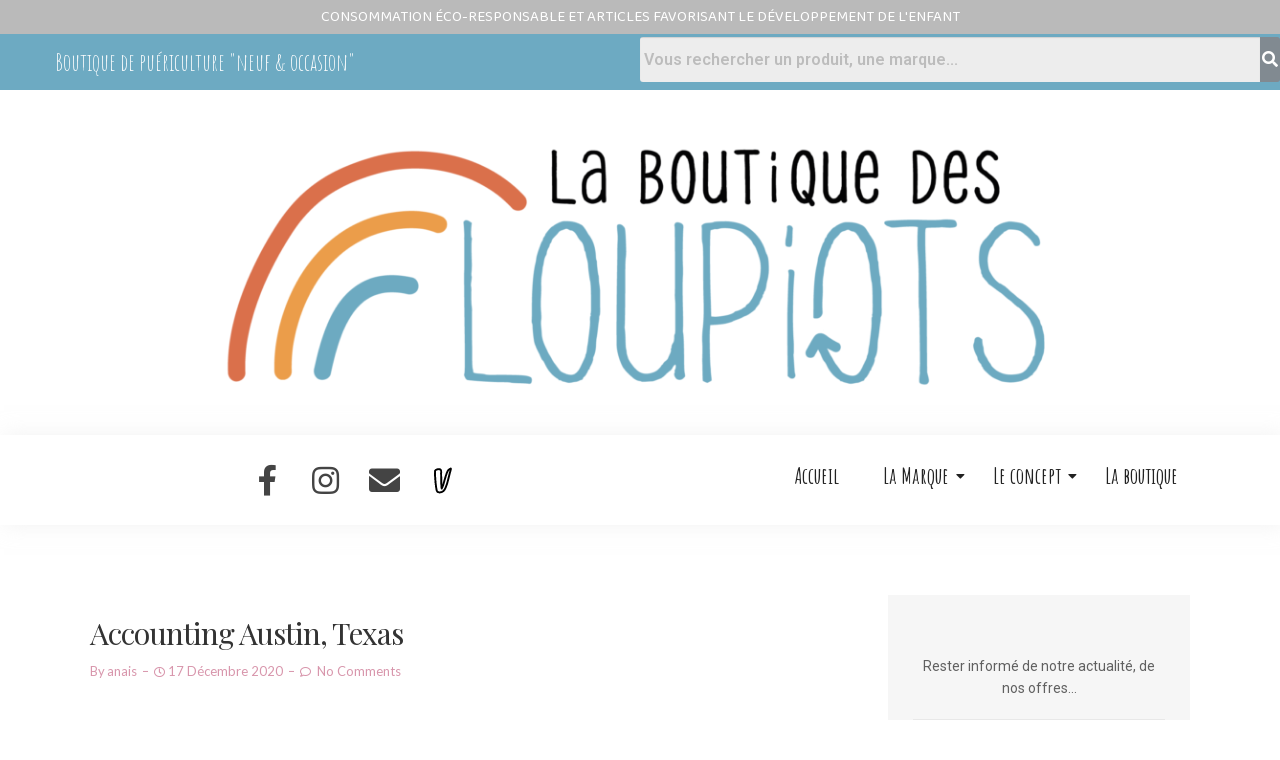

--- FILE ---
content_type: text/html; charset=UTF-8
request_url: https://laboutiquedesloupiots.fr/accounting-austin-texas/
body_size: 24685
content:
<!DOCTYPE html>
<html lang="fr-FR">
<head>
	<meta charset="UTF-8">
		<title>Accounting Austin, Texas &#8211; La boutique des loupiots</title>
<meta name='robots' content='max-image-preview:large' />
<link rel='dns-prefetch' href='//stats.wp.com' />
<link rel='dns-prefetch' href='//fonts.googleapis.com' />
<link rel="alternate" type="application/rss+xml" title="La boutique des loupiots &raquo; Flux" href="https://laboutiquedesloupiots.fr/feed/" />
<link rel="alternate" type="application/rss+xml" title="La boutique des loupiots &raquo; Flux des commentaires" href="https://laboutiquedesloupiots.fr/comments/feed/" />
<link rel="alternate" type="application/rss+xml" title="La boutique des loupiots &raquo; Accounting Austin, Texas Flux des commentaires" href="https://laboutiquedesloupiots.fr/accounting-austin-texas/feed/" />
<script>
window._wpemojiSettings = {"baseUrl":"https:\/\/s.w.org\/images\/core\/emoji\/14.0.0\/72x72\/","ext":".png","svgUrl":"https:\/\/s.w.org\/images\/core\/emoji\/14.0.0\/svg\/","svgExt":".svg","source":{"concatemoji":"https:\/\/laboutiquedesloupiots.fr\/wp-includes\/js\/wp-emoji-release.min.js?ver=6.2"}};
/*! This file is auto-generated */
!function(e,a,t){var n,r,o,i=a.createElement("canvas"),p=i.getContext&&i.getContext("2d");function s(e,t){p.clearRect(0,0,i.width,i.height),p.fillText(e,0,0);e=i.toDataURL();return p.clearRect(0,0,i.width,i.height),p.fillText(t,0,0),e===i.toDataURL()}function c(e){var t=a.createElement("script");t.src=e,t.defer=t.type="text/javascript",a.getElementsByTagName("head")[0].appendChild(t)}for(o=Array("flag","emoji"),t.supports={everything:!0,everythingExceptFlag:!0},r=0;r<o.length;r++)t.supports[o[r]]=function(e){if(p&&p.fillText)switch(p.textBaseline="top",p.font="600 32px Arial",e){case"flag":return s("\ud83c\udff3\ufe0f\u200d\u26a7\ufe0f","\ud83c\udff3\ufe0f\u200b\u26a7\ufe0f")?!1:!s("\ud83c\uddfa\ud83c\uddf3","\ud83c\uddfa\u200b\ud83c\uddf3")&&!s("\ud83c\udff4\udb40\udc67\udb40\udc62\udb40\udc65\udb40\udc6e\udb40\udc67\udb40\udc7f","\ud83c\udff4\u200b\udb40\udc67\u200b\udb40\udc62\u200b\udb40\udc65\u200b\udb40\udc6e\u200b\udb40\udc67\u200b\udb40\udc7f");case"emoji":return!s("\ud83e\udef1\ud83c\udffb\u200d\ud83e\udef2\ud83c\udfff","\ud83e\udef1\ud83c\udffb\u200b\ud83e\udef2\ud83c\udfff")}return!1}(o[r]),t.supports.everything=t.supports.everything&&t.supports[o[r]],"flag"!==o[r]&&(t.supports.everythingExceptFlag=t.supports.everythingExceptFlag&&t.supports[o[r]]);t.supports.everythingExceptFlag=t.supports.everythingExceptFlag&&!t.supports.flag,t.DOMReady=!1,t.readyCallback=function(){t.DOMReady=!0},t.supports.everything||(n=function(){t.readyCallback()},a.addEventListener?(a.addEventListener("DOMContentLoaded",n,!1),e.addEventListener("load",n,!1)):(e.attachEvent("onload",n),a.attachEvent("onreadystatechange",function(){"complete"===a.readyState&&t.readyCallback()})),(e=t.source||{}).concatemoji?c(e.concatemoji):e.wpemoji&&e.twemoji&&(c(e.twemoji),c(e.wpemoji)))}(window,document,window._wpemojiSettings);
</script>
<style>
img.wp-smiley,
img.emoji {
	display: inline !important;
	border: none !important;
	box-shadow: none !important;
	height: 1em !important;
	width: 1em !important;
	margin: 0 0.07em !important;
	vertical-align: -0.1em !important;
	background: none !important;
	padding: 0 !important;
}
</style>
	<link rel='stylesheet' id='wp-block-library-css' href='https://laboutiquedesloupiots.fr/wp-includes/css/dist/block-library/style.min.css?ver=6.2' media='all' />
<style id='wp-block-library-inline-css'>
.has-text-align-justify{text-align:justify;}
</style>
<style id='wp-block-library-theme-inline-css'>
.wp-block-audio figcaption{color:#555;font-size:13px;text-align:center}.is-dark-theme .wp-block-audio figcaption{color:hsla(0,0%,100%,.65)}.wp-block-audio{margin:0 0 1em}.wp-block-code{border:1px solid #ccc;border-radius:4px;font-family:Menlo,Consolas,monaco,monospace;padding:.8em 1em}.wp-block-embed figcaption{color:#555;font-size:13px;text-align:center}.is-dark-theme .wp-block-embed figcaption{color:hsla(0,0%,100%,.65)}.wp-block-embed{margin:0 0 1em}.blocks-gallery-caption{color:#555;font-size:13px;text-align:center}.is-dark-theme .blocks-gallery-caption{color:hsla(0,0%,100%,.65)}.wp-block-image figcaption{color:#555;font-size:13px;text-align:center}.is-dark-theme .wp-block-image figcaption{color:hsla(0,0%,100%,.65)}.wp-block-image{margin:0 0 1em}.wp-block-pullquote{border-bottom:4px solid;border-top:4px solid;color:currentColor;margin-bottom:1.75em}.wp-block-pullquote cite,.wp-block-pullquote footer,.wp-block-pullquote__citation{color:currentColor;font-size:.8125em;font-style:normal;text-transform:uppercase}.wp-block-quote{border-left:.25em solid;margin:0 0 1.75em;padding-left:1em}.wp-block-quote cite,.wp-block-quote footer{color:currentColor;font-size:.8125em;font-style:normal;position:relative}.wp-block-quote.has-text-align-right{border-left:none;border-right:.25em solid;padding-left:0;padding-right:1em}.wp-block-quote.has-text-align-center{border:none;padding-left:0}.wp-block-quote.is-large,.wp-block-quote.is-style-large,.wp-block-quote.is-style-plain{border:none}.wp-block-search .wp-block-search__label{font-weight:700}.wp-block-search__button{border:1px solid #ccc;padding:.375em .625em}:where(.wp-block-group.has-background){padding:1.25em 2.375em}.wp-block-separator.has-css-opacity{opacity:.4}.wp-block-separator{border:none;border-bottom:2px solid;margin-left:auto;margin-right:auto}.wp-block-separator.has-alpha-channel-opacity{opacity:1}.wp-block-separator:not(.is-style-wide):not(.is-style-dots){width:100px}.wp-block-separator.has-background:not(.is-style-dots){border-bottom:none;height:1px}.wp-block-separator.has-background:not(.is-style-wide):not(.is-style-dots){height:2px}.wp-block-table{margin:0 0 1em}.wp-block-table td,.wp-block-table th{word-break:normal}.wp-block-table figcaption{color:#555;font-size:13px;text-align:center}.is-dark-theme .wp-block-table figcaption{color:hsla(0,0%,100%,.65)}.wp-block-video figcaption{color:#555;font-size:13px;text-align:center}.is-dark-theme .wp-block-video figcaption{color:hsla(0,0%,100%,.65)}.wp-block-video{margin:0 0 1em}.wp-block-template-part.has-background{margin-bottom:0;margin-top:0;padding:1.25em 2.375em}
</style>
<link rel='stylesheet' id='jetpack-videopress-video-block-view-css' href='https://laboutiquedesloupiots.fr/wp-content/plugins/jetpack/jetpack_vendor/automattic/jetpack-videopress/build/block-editor/blocks/video/view.css?minify=false&#038;ver=317afd605f368082816f' media='all' />
<link rel='stylesheet' id='mediaelement-css' href='https://laboutiquedesloupiots.fr/wp-includes/js/mediaelement/mediaelementplayer-legacy.min.css?ver=4.2.17' media='all' />
<link rel='stylesheet' id='wp-mediaelement-css' href='https://laboutiquedesloupiots.fr/wp-includes/js/mediaelement/wp-mediaelement.min.css?ver=6.2' media='all' />
<link rel='stylesheet' id='storefront-gutenberg-blocks-css' href='https://laboutiquedesloupiots.fr/wp-content/themes/storefront/assets/css/base/gutenberg-blocks.css?ver=4.2.0' media='all' />
<style id='storefront-gutenberg-blocks-inline-css'>

				.wp-block-button__link:not(.has-text-color) {
					color: #333333;
				}

				.wp-block-button__link:not(.has-text-color):hover,
				.wp-block-button__link:not(.has-text-color):focus,
				.wp-block-button__link:not(.has-text-color):active {
					color: #333333;
				}

				.wp-block-button__link:not(.has-background) {
					background-color: #eeeeee;
				}

				.wp-block-button__link:not(.has-background):hover,
				.wp-block-button__link:not(.has-background):focus,
				.wp-block-button__link:not(.has-background):active {
					border-color: #d5d5d5;
					background-color: #d5d5d5;
				}

				.wc-block-grid__products .wc-block-grid__product .wp-block-button__link {
					background-color: #eeeeee;
					border-color: #eeeeee;
					color: #333333;
				}

				.wp-block-quote footer,
				.wp-block-quote cite,
				.wp-block-quote__citation {
					color: #6d6d6d;
				}

				.wp-block-pullquote cite,
				.wp-block-pullquote footer,
				.wp-block-pullquote__citation {
					color: #6d6d6d;
				}

				.wp-block-image figcaption {
					color: #6d6d6d;
				}

				.wp-block-separator.is-style-dots::before {
					color: #333333;
				}

				.wp-block-file a.wp-block-file__button {
					color: #333333;
					background-color: #eeeeee;
					border-color: #eeeeee;
				}

				.wp-block-file a.wp-block-file__button:hover,
				.wp-block-file a.wp-block-file__button:focus,
				.wp-block-file a.wp-block-file__button:active {
					color: #333333;
					background-color: #d5d5d5;
				}

				.wp-block-code,
				.wp-block-preformatted pre {
					color: #6d6d6d;
				}

				.wp-block-table:not( .has-background ):not( .is-style-stripes ) tbody tr:nth-child(2n) td {
					background-color: #fdfdfd;
				}

				.wp-block-cover .wp-block-cover__inner-container h1:not(.has-text-color),
				.wp-block-cover .wp-block-cover__inner-container h2:not(.has-text-color),
				.wp-block-cover .wp-block-cover__inner-container h3:not(.has-text-color),
				.wp-block-cover .wp-block-cover__inner-container h4:not(.has-text-color),
				.wp-block-cover .wp-block-cover__inner-container h5:not(.has-text-color),
				.wp-block-cover .wp-block-cover__inner-container h6:not(.has-text-color) {
					color: #000000;
				}

				.wc-block-components-price-slider__range-input-progress,
				.rtl .wc-block-components-price-slider__range-input-progress {
					--range-color: #7f54b3;
				}

				/* Target only IE11 */
				@media all and (-ms-high-contrast: none), (-ms-high-contrast: active) {
					.wc-block-components-price-slider__range-input-progress {
						background: #7f54b3;
					}
				}

				.wc-block-components-button:not(.is-link) {
					background-color: #333333;
					color: #ffffff;
				}

				.wc-block-components-button:not(.is-link):hover,
				.wc-block-components-button:not(.is-link):focus,
				.wc-block-components-button:not(.is-link):active {
					background-color: #1a1a1a;
					color: #ffffff;
				}

				.wc-block-components-button:not(.is-link):disabled {
					background-color: #333333;
					color: #ffffff;
				}

				.wc-block-cart__submit-container {
					background-color: #ffffff;
				}

				.wc-block-cart__submit-container::before {
					color: rgba(220,220,220,0.5);
				}

				.wc-block-components-order-summary-item__quantity {
					background-color: #ffffff;
					border-color: #6d6d6d;
					box-shadow: 0 0 0 2px #ffffff;
					color: #6d6d6d;
				}
			
</style>
<link rel='stylesheet' id='classic-theme-styles-css' href='https://laboutiquedesloupiots.fr/wp-includes/css/classic-themes.min.css?ver=6.2' media='all' />
<style id='global-styles-inline-css'>
body{--wp--preset--color--black: #000000;--wp--preset--color--cyan-bluish-gray: #abb8c3;--wp--preset--color--white: #ffffff;--wp--preset--color--pale-pink: #f78da7;--wp--preset--color--vivid-red: #cf2e2e;--wp--preset--color--luminous-vivid-orange: #ff6900;--wp--preset--color--luminous-vivid-amber: #fcb900;--wp--preset--color--light-green-cyan: #7bdcb5;--wp--preset--color--vivid-green-cyan: #00d084;--wp--preset--color--pale-cyan-blue: #8ed1fc;--wp--preset--color--vivid-cyan-blue: #0693e3;--wp--preset--color--vivid-purple: #9b51e0;--wp--preset--gradient--vivid-cyan-blue-to-vivid-purple: linear-gradient(135deg,rgba(6,147,227,1) 0%,rgb(155,81,224) 100%);--wp--preset--gradient--light-green-cyan-to-vivid-green-cyan: linear-gradient(135deg,rgb(122,220,180) 0%,rgb(0,208,130) 100%);--wp--preset--gradient--luminous-vivid-amber-to-luminous-vivid-orange: linear-gradient(135deg,rgba(252,185,0,1) 0%,rgba(255,105,0,1) 100%);--wp--preset--gradient--luminous-vivid-orange-to-vivid-red: linear-gradient(135deg,rgba(255,105,0,1) 0%,rgb(207,46,46) 100%);--wp--preset--gradient--very-light-gray-to-cyan-bluish-gray: linear-gradient(135deg,rgb(238,238,238) 0%,rgb(169,184,195) 100%);--wp--preset--gradient--cool-to-warm-spectrum: linear-gradient(135deg,rgb(74,234,220) 0%,rgb(151,120,209) 20%,rgb(207,42,186) 40%,rgb(238,44,130) 60%,rgb(251,105,98) 80%,rgb(254,248,76) 100%);--wp--preset--gradient--blush-light-purple: linear-gradient(135deg,rgb(255,206,236) 0%,rgb(152,150,240) 100%);--wp--preset--gradient--blush-bordeaux: linear-gradient(135deg,rgb(254,205,165) 0%,rgb(254,45,45) 50%,rgb(107,0,62) 100%);--wp--preset--gradient--luminous-dusk: linear-gradient(135deg,rgb(255,203,112) 0%,rgb(199,81,192) 50%,rgb(65,88,208) 100%);--wp--preset--gradient--pale-ocean: linear-gradient(135deg,rgb(255,245,203) 0%,rgb(182,227,212) 50%,rgb(51,167,181) 100%);--wp--preset--gradient--electric-grass: linear-gradient(135deg,rgb(202,248,128) 0%,rgb(113,206,126) 100%);--wp--preset--gradient--midnight: linear-gradient(135deg,rgb(2,3,129) 0%,rgb(40,116,252) 100%);--wp--preset--duotone--dark-grayscale: url('#wp-duotone-dark-grayscale');--wp--preset--duotone--grayscale: url('#wp-duotone-grayscale');--wp--preset--duotone--purple-yellow: url('#wp-duotone-purple-yellow');--wp--preset--duotone--blue-red: url('#wp-duotone-blue-red');--wp--preset--duotone--midnight: url('#wp-duotone-midnight');--wp--preset--duotone--magenta-yellow: url('#wp-duotone-magenta-yellow');--wp--preset--duotone--purple-green: url('#wp-duotone-purple-green');--wp--preset--duotone--blue-orange: url('#wp-duotone-blue-orange');--wp--preset--font-size--small: 14px;--wp--preset--font-size--medium: 23px;--wp--preset--font-size--large: 26px;--wp--preset--font-size--x-large: 42px;--wp--preset--font-size--normal: 16px;--wp--preset--font-size--huge: 37px;--wp--preset--spacing--20: 0.44rem;--wp--preset--spacing--30: 0.67rem;--wp--preset--spacing--40: 1rem;--wp--preset--spacing--50: 1.5rem;--wp--preset--spacing--60: 2.25rem;--wp--preset--spacing--70: 3.38rem;--wp--preset--spacing--80: 5.06rem;--wp--preset--shadow--natural: 6px 6px 9px rgba(0, 0, 0, 0.2);--wp--preset--shadow--deep: 12px 12px 50px rgba(0, 0, 0, 0.4);--wp--preset--shadow--sharp: 6px 6px 0px rgba(0, 0, 0, 0.2);--wp--preset--shadow--outlined: 6px 6px 0px -3px rgba(255, 255, 255, 1), 6px 6px rgba(0, 0, 0, 1);--wp--preset--shadow--crisp: 6px 6px 0px rgba(0, 0, 0, 1);}:where(.is-layout-flex){gap: 0.5em;}body .is-layout-flow > .alignleft{float: left;margin-inline-start: 0;margin-inline-end: 2em;}body .is-layout-flow > .alignright{float: right;margin-inline-start: 2em;margin-inline-end: 0;}body .is-layout-flow > .aligncenter{margin-left: auto !important;margin-right: auto !important;}body .is-layout-constrained > .alignleft{float: left;margin-inline-start: 0;margin-inline-end: 2em;}body .is-layout-constrained > .alignright{float: right;margin-inline-start: 2em;margin-inline-end: 0;}body .is-layout-constrained > .aligncenter{margin-left: auto !important;margin-right: auto !important;}body .is-layout-constrained > :where(:not(.alignleft):not(.alignright):not(.alignfull)){max-width: var(--wp--style--global--content-size);margin-left: auto !important;margin-right: auto !important;}body .is-layout-constrained > .alignwide{max-width: var(--wp--style--global--wide-size);}body .is-layout-flex{display: flex;}body .is-layout-flex{flex-wrap: wrap;align-items: center;}body .is-layout-flex > *{margin: 0;}:where(.wp-block-columns.is-layout-flex){gap: 2em;}.has-black-color{color: var(--wp--preset--color--black) !important;}.has-cyan-bluish-gray-color{color: var(--wp--preset--color--cyan-bluish-gray) !important;}.has-white-color{color: var(--wp--preset--color--white) !important;}.has-pale-pink-color{color: var(--wp--preset--color--pale-pink) !important;}.has-vivid-red-color{color: var(--wp--preset--color--vivid-red) !important;}.has-luminous-vivid-orange-color{color: var(--wp--preset--color--luminous-vivid-orange) !important;}.has-luminous-vivid-amber-color{color: var(--wp--preset--color--luminous-vivid-amber) !important;}.has-light-green-cyan-color{color: var(--wp--preset--color--light-green-cyan) !important;}.has-vivid-green-cyan-color{color: var(--wp--preset--color--vivid-green-cyan) !important;}.has-pale-cyan-blue-color{color: var(--wp--preset--color--pale-cyan-blue) !important;}.has-vivid-cyan-blue-color{color: var(--wp--preset--color--vivid-cyan-blue) !important;}.has-vivid-purple-color{color: var(--wp--preset--color--vivid-purple) !important;}.has-black-background-color{background-color: var(--wp--preset--color--black) !important;}.has-cyan-bluish-gray-background-color{background-color: var(--wp--preset--color--cyan-bluish-gray) !important;}.has-white-background-color{background-color: var(--wp--preset--color--white) !important;}.has-pale-pink-background-color{background-color: var(--wp--preset--color--pale-pink) !important;}.has-vivid-red-background-color{background-color: var(--wp--preset--color--vivid-red) !important;}.has-luminous-vivid-orange-background-color{background-color: var(--wp--preset--color--luminous-vivid-orange) !important;}.has-luminous-vivid-amber-background-color{background-color: var(--wp--preset--color--luminous-vivid-amber) !important;}.has-light-green-cyan-background-color{background-color: var(--wp--preset--color--light-green-cyan) !important;}.has-vivid-green-cyan-background-color{background-color: var(--wp--preset--color--vivid-green-cyan) !important;}.has-pale-cyan-blue-background-color{background-color: var(--wp--preset--color--pale-cyan-blue) !important;}.has-vivid-cyan-blue-background-color{background-color: var(--wp--preset--color--vivid-cyan-blue) !important;}.has-vivid-purple-background-color{background-color: var(--wp--preset--color--vivid-purple) !important;}.has-black-border-color{border-color: var(--wp--preset--color--black) !important;}.has-cyan-bluish-gray-border-color{border-color: var(--wp--preset--color--cyan-bluish-gray) !important;}.has-white-border-color{border-color: var(--wp--preset--color--white) !important;}.has-pale-pink-border-color{border-color: var(--wp--preset--color--pale-pink) !important;}.has-vivid-red-border-color{border-color: var(--wp--preset--color--vivid-red) !important;}.has-luminous-vivid-orange-border-color{border-color: var(--wp--preset--color--luminous-vivid-orange) !important;}.has-luminous-vivid-amber-border-color{border-color: var(--wp--preset--color--luminous-vivid-amber) !important;}.has-light-green-cyan-border-color{border-color: var(--wp--preset--color--light-green-cyan) !important;}.has-vivid-green-cyan-border-color{border-color: var(--wp--preset--color--vivid-green-cyan) !important;}.has-pale-cyan-blue-border-color{border-color: var(--wp--preset--color--pale-cyan-blue) !important;}.has-vivid-cyan-blue-border-color{border-color: var(--wp--preset--color--vivid-cyan-blue) !important;}.has-vivid-purple-border-color{border-color: var(--wp--preset--color--vivid-purple) !important;}.has-vivid-cyan-blue-to-vivid-purple-gradient-background{background: var(--wp--preset--gradient--vivid-cyan-blue-to-vivid-purple) !important;}.has-light-green-cyan-to-vivid-green-cyan-gradient-background{background: var(--wp--preset--gradient--light-green-cyan-to-vivid-green-cyan) !important;}.has-luminous-vivid-amber-to-luminous-vivid-orange-gradient-background{background: var(--wp--preset--gradient--luminous-vivid-amber-to-luminous-vivid-orange) !important;}.has-luminous-vivid-orange-to-vivid-red-gradient-background{background: var(--wp--preset--gradient--luminous-vivid-orange-to-vivid-red) !important;}.has-very-light-gray-to-cyan-bluish-gray-gradient-background{background: var(--wp--preset--gradient--very-light-gray-to-cyan-bluish-gray) !important;}.has-cool-to-warm-spectrum-gradient-background{background: var(--wp--preset--gradient--cool-to-warm-spectrum) !important;}.has-blush-light-purple-gradient-background{background: var(--wp--preset--gradient--blush-light-purple) !important;}.has-blush-bordeaux-gradient-background{background: var(--wp--preset--gradient--blush-bordeaux) !important;}.has-luminous-dusk-gradient-background{background: var(--wp--preset--gradient--luminous-dusk) !important;}.has-pale-ocean-gradient-background{background: var(--wp--preset--gradient--pale-ocean) !important;}.has-electric-grass-gradient-background{background: var(--wp--preset--gradient--electric-grass) !important;}.has-midnight-gradient-background{background: var(--wp--preset--gradient--midnight) !important;}.has-small-font-size{font-size: var(--wp--preset--font-size--small) !important;}.has-medium-font-size{font-size: var(--wp--preset--font-size--medium) !important;}.has-large-font-size{font-size: var(--wp--preset--font-size--large) !important;}.has-x-large-font-size{font-size: var(--wp--preset--font-size--x-large) !important;}
.wp-block-navigation a:where(:not(.wp-element-button)){color: inherit;}
:where(.wp-block-columns.is-layout-flex){gap: 2em;}
.wp-block-pullquote{font-size: 1.5em;line-height: 1.6;}
</style>
<link rel='stylesheet' id='contact-form-7-css' href='https://laboutiquedesloupiots.fr/wp-content/plugins/contact-form-7/includes/css/styles.css?ver=5.7.6' media='all' />
<link rel='stylesheet' id='hfe-style-css' href='https://laboutiquedesloupiots.fr/wp-content/plugins/header-footer-elementor/assets/css/header-footer-elementor.css?ver=1.6.13' media='all' />
<link rel='stylesheet' id='elementor-icons-css' href='https://laboutiquedesloupiots.fr/wp-content/plugins/elementor/assets/lib/eicons/css/elementor-icons.min.css?ver=5.20.0' media='all' />
<link rel='stylesheet' id='elementor-frontend-css' href='https://laboutiquedesloupiots.fr/wp-content/plugins/elementor/assets/css/frontend-lite.min.css?ver=3.13.0' media='all' />
<link rel='stylesheet' id='swiper-css' href='https://laboutiquedesloupiots.fr/wp-content/plugins/elementor/assets/lib/swiper/css/swiper.min.css?ver=5.3.6' media='all' />
<link rel='stylesheet' id='elementor-post-5-css' href='https://laboutiquedesloupiots.fr/wp-content/uploads/elementor/css/post-5.css?ver=1684921490' media='all' />
<link rel='stylesheet' id='elementor-global-css' href='https://laboutiquedesloupiots.fr/wp-content/uploads/elementor/css/global.css?ver=1684921496' media='all' />
<link rel='stylesheet' id='elementor-post-239-css' href='https://laboutiquedesloupiots.fr/wp-content/uploads/elementor/css/post-239.css?ver=1746539390' media='all' />
<link rel='stylesheet' id='hfe-widgets-style-css' href='https://laboutiquedesloupiots.fr/wp-content/plugins/header-footer-elementor/inc/widgets-css/frontend.css?ver=1.6.13' media='all' />
<link rel='stylesheet' id='elementor-post-243-css' href='https://laboutiquedesloupiots.fr/wp-content/uploads/elementor/css/post-243.css?ver=1730364547' media='all' />
<link rel='stylesheet' id='elementor-post-447-css' href='https://laboutiquedesloupiots.fr/wp-content/uploads/elementor/css/post-447.css?ver=1710889611' media='all' />
<link rel='stylesheet' id='storefront-style-css' href='https://laboutiquedesloupiots.fr/wp-content/themes/storefront/style.css?ver=4.2.0' media='all' />
<style id='storefront-style-inline-css'>

			.main-navigation ul li a,
			.site-title a,
			ul.menu li a,
			.site-branding h1 a,
			button.menu-toggle,
			button.menu-toggle:hover,
			.handheld-navigation .dropdown-toggle {
				color: #333333;
			}

			button.menu-toggle,
			button.menu-toggle:hover {
				border-color: #333333;
			}

			.main-navigation ul li a:hover,
			.main-navigation ul li:hover > a,
			.site-title a:hover,
			.site-header ul.menu li.current-menu-item > a {
				color: #747474;
			}

			table:not( .has-background ) th {
				background-color: #f8f8f8;
			}

			table:not( .has-background ) tbody td {
				background-color: #fdfdfd;
			}

			table:not( .has-background ) tbody tr:nth-child(2n) td,
			fieldset,
			fieldset legend {
				background-color: #fbfbfb;
			}

			.site-header,
			.secondary-navigation ul ul,
			.main-navigation ul.menu > li.menu-item-has-children:after,
			.secondary-navigation ul.menu ul,
			.storefront-handheld-footer-bar,
			.storefront-handheld-footer-bar ul li > a,
			.storefront-handheld-footer-bar ul li.search .site-search,
			button.menu-toggle,
			button.menu-toggle:hover {
				background-color: #ffffff;
			}

			p.site-description,
			.site-header,
			.storefront-handheld-footer-bar {
				color: #404040;
			}

			button.menu-toggle:after,
			button.menu-toggle:before,
			button.menu-toggle span:before {
				background-color: #333333;
			}

			h1, h2, h3, h4, h5, h6, .wc-block-grid__product-title {
				color: #333333;
			}

			.widget h1 {
				border-bottom-color: #333333;
			}

			body,
			.secondary-navigation a {
				color: #6d6d6d;
			}

			.widget-area .widget a,
			.hentry .entry-header .posted-on a,
			.hentry .entry-header .post-author a,
			.hentry .entry-header .post-comments a,
			.hentry .entry-header .byline a {
				color: #727272;
			}

			a {
				color: #7f54b3;
			}

			a:focus,
			button:focus,
			.button.alt:focus,
			input:focus,
			textarea:focus,
			input[type="button"]:focus,
			input[type="reset"]:focus,
			input[type="submit"]:focus,
			input[type="email"]:focus,
			input[type="tel"]:focus,
			input[type="url"]:focus,
			input[type="password"]:focus,
			input[type="search"]:focus {
				outline-color: #7f54b3;
			}

			button, input[type="button"], input[type="reset"], input[type="submit"], .button, .widget a.button {
				background-color: #eeeeee;
				border-color: #eeeeee;
				color: #333333;
			}

			button:hover, input[type="button"]:hover, input[type="reset"]:hover, input[type="submit"]:hover, .button:hover, .widget a.button:hover {
				background-color: #d5d5d5;
				border-color: #d5d5d5;
				color: #333333;
			}

			button.alt, input[type="button"].alt, input[type="reset"].alt, input[type="submit"].alt, .button.alt, .widget-area .widget a.button.alt {
				background-color: #333333;
				border-color: #333333;
				color: #ffffff;
			}

			button.alt:hover, input[type="button"].alt:hover, input[type="reset"].alt:hover, input[type="submit"].alt:hover, .button.alt:hover, .widget-area .widget a.button.alt:hover {
				background-color: #1a1a1a;
				border-color: #1a1a1a;
				color: #ffffff;
			}

			.pagination .page-numbers li .page-numbers.current {
				background-color: #e6e6e6;
				color: #636363;
			}

			#comments .comment-list .comment-content .comment-text {
				background-color: #f8f8f8;
			}

			.site-footer {
				background-color: #f0f0f0;
				color: #6d6d6d;
			}

			.site-footer a:not(.button):not(.components-button) {
				color: #333333;
			}

			.site-footer .storefront-handheld-footer-bar a:not(.button):not(.components-button) {
				color: #333333;
			}

			.site-footer h1, .site-footer h2, .site-footer h3, .site-footer h4, .site-footer h5, .site-footer h6, .site-footer .widget .widget-title, .site-footer .widget .widgettitle {
				color: #333333;
			}

			.page-template-template-homepage.has-post-thumbnail .type-page.has-post-thumbnail .entry-title {
				color: #000000;
			}

			.page-template-template-homepage.has-post-thumbnail .type-page.has-post-thumbnail .entry-content {
				color: #000000;
			}

			@media screen and ( min-width: 768px ) {
				.secondary-navigation ul.menu a:hover {
					color: #595959;
				}

				.secondary-navigation ul.menu a {
					color: #404040;
				}

				.main-navigation ul.menu ul.sub-menu,
				.main-navigation ul.nav-menu ul.children {
					background-color: #f0f0f0;
				}

				.site-header {
					border-bottom-color: #f0f0f0;
				}
			}
</style>
<link rel='stylesheet' id='storefront-icons-css' href='https://laboutiquedesloupiots.fr/wp-content/themes/storefront/assets/css/base/icons.css?ver=4.2.0' media='all' />
<link rel='stylesheet' id='storefront-fonts-css' href='https://fonts.googleapis.com/css?family=Source+Sans+Pro%3A400%2C300%2C300italic%2C400italic%2C600%2C700%2C900&#038;subset=latin%2Clatin-ext&#038;ver=4.2.0' media='all' />
<link rel='stylesheet' id='storefront-jetpack-widgets-css' href='https://laboutiquedesloupiots.fr/wp-content/themes/storefront/assets/css/jetpack/widgets.css?ver=4.2.0' media='all' />
<link rel='stylesheet' id='pscrollbar-css' href='https://laboutiquedesloupiots.fr/wp-content/plugins/quadmenu/assets/frontend/pscrollbar/perfect-scrollbar.min.css?ver=2.3.7' media='all' />
<link rel='stylesheet' id='owlcarousel-css' href='https://laboutiquedesloupiots.fr/wp-content/plugins/quadmenu/assets/frontend/owlcarousel/owl.carousel.min.css?ver=2.3.7' media='all' />
<link rel='stylesheet' id='quadmenu-normalize-css' href='https://laboutiquedesloupiots.fr/wp-content/plugins/quadmenu/assets/frontend/css/quadmenu-normalize.min.css?ver=2.3.7' media='all' />
<link rel='stylesheet' id='quadmenu-widgets-css' href='https://laboutiquedesloupiots.fr/wp-content/uploads/storefront/quadmenu-widgets.css?ver=1672652860' media='all' />
<link rel='stylesheet' id='quadmenu-css' href='https://laboutiquedesloupiots.fr/wp-content/plugins/quadmenu/assets/frontend/css/quadmenu.min.css?ver=2.3.7' media='all' />
<link rel='stylesheet' id='quadmenu-locations-css' href='https://laboutiquedesloupiots.fr/wp-content/uploads/storefront/quadmenu-locations.css?ver=1672652858' media='all' />
<link rel='stylesheet' id='dashicons-css' href='https://laboutiquedesloupiots.fr/wp-includes/css/dashicons.min.css?ver=6.2' media='all' />
<link rel='stylesheet' id='eael-general-css' href='https://laboutiquedesloupiots.fr/wp-content/plugins/essential-addons-for-elementor-lite/assets/front-end/css/view/general.min.css?ver=5.7.1' media='all' />
<link rel='stylesheet' id='wpr-text-animations-css-css' href='https://laboutiquedesloupiots.fr/wp-content/plugins/royal-elementor-addons/assets/css/lib/animations/text-animations.min.css?ver=1.3.67' media='all' />
<link rel='stylesheet' id='wpr-addons-css-css' href='https://laboutiquedesloupiots.fr/wp-content/plugins/royal-elementor-addons/assets/css/frontend.min.css?ver=1.3.67' media='all' />
<link rel='stylesheet' id='font-awesome-5-all-css' href='https://laboutiquedesloupiots.fr/wp-content/plugins/elementor/assets/lib/font-awesome/css/all.min.css?ver=5.7.1' media='all' />
<link rel='stylesheet' id='google-fonts-1-css' href='https://fonts.googleapis.com/css?family=Roboto%3A100%2C100italic%2C200%2C200italic%2C300%2C300italic%2C400%2C400italic%2C500%2C500italic%2C600%2C600italic%2C700%2C700italic%2C800%2C800italic%2C900%2C900italic%7CRoboto+Slab%3A100%2C100italic%2C200%2C200italic%2C300%2C300italic%2C400%2C400italic%2C500%2C500italic%2C600%2C600italic%2C700%2C700italic%2C800%2C800italic%2C900%2C900italic%7CAmatic+SC%3A100%2C100italic%2C200%2C200italic%2C300%2C300italic%2C400%2C400italic%2C500%2C500italic%2C600%2C600italic%2C700%2C700italic%2C800%2C800italic%2C900%2C900italic%7CBaloo+Bhai+2%3A100%2C100italic%2C200%2C200italic%2C300%2C300italic%2C400%2C400italic%2C500%2C500italic%2C600%2C600italic%2C700%2C700italic%2C800%2C800italic%2C900%2C900italic%7CDancing+Script%3A100%2C100italic%2C200%2C200italic%2C300%2C300italic%2C400%2C400italic%2C500%2C500italic%2C600%2C600italic%2C700%2C700italic%2C800%2C800italic%2C900%2C900italic%7CRaleway%3A100%2C100italic%2C200%2C200italic%2C300%2C300italic%2C400%2C400italic%2C500%2C500italic%2C600%2C600italic%2C700%2C700italic%2C800%2C800italic%2C900%2C900italic%7CPlayfair+Display%3A100%2C100italic%2C200%2C200italic%2C300%2C300italic%2C400%2C400italic%2C500%2C500italic%2C600%2C600italic%2C700%2C700italic%2C800%2C800italic%2C900%2C900italic%7CLato%3A100%2C100italic%2C200%2C200italic%2C300%2C300italic%2C400%2C400italic%2C500%2C500italic%2C600%2C600italic%2C700%2C700italic%2C800%2C800italic%2C900%2C900italic%7CMontserrat%3A100%2C100italic%2C200%2C200italic%2C300%2C300italic%2C400%2C400italic%2C500%2C500italic%2C600%2C600italic%2C700%2C700italic%2C800%2C800italic%2C900%2C900italic%7COpen+Sans%3A100%2C100italic%2C200%2C200italic%2C300%2C300italic%2C400%2C400italic%2C500%2C500italic%2C600%2C600italic%2C700%2C700italic%2C800%2C800italic%2C900%2C900italic%7CEB+Garamond%3A100%2C100italic%2C200%2C200italic%2C300%2C300italic%2C400%2C400italic%2C500%2C500italic%2C600%2C600italic%2C700%2C700italic%2C800%2C800italic%2C900%2C900italic&#038;display=auto&#038;ver=6.2' media='all' />
<link rel='stylesheet' id='elementor-icons-shared-0-css' href='https://laboutiquedesloupiots.fr/wp-content/plugins/elementor/assets/lib/font-awesome/css/fontawesome.min.css?ver=5.15.3' media='all' />
<link rel='stylesheet' id='elementor-icons-fa-brands-css' href='https://laboutiquedesloupiots.fr/wp-content/plugins/elementor/assets/lib/font-awesome/css/brands.min.css?ver=5.15.3' media='all' />
<link rel='stylesheet' id='elementor-icons-fa-solid-css' href='https://laboutiquedesloupiots.fr/wp-content/plugins/elementor/assets/lib/font-awesome/css/solid.min.css?ver=5.15.3' media='all' />
<link rel='stylesheet' id='elementor-icons-fa-regular-css' href='https://laboutiquedesloupiots.fr/wp-content/plugins/elementor/assets/lib/font-awesome/css/regular.min.css?ver=5.15.3' media='all' />
<link rel='stylesheet' id='jetpack_css-css' href='https://laboutiquedesloupiots.fr/wp-content/plugins/jetpack/css/jetpack.css?ver=12.1' media='all' />
<link rel="preconnect" href="https://fonts.gstatic.com/" crossorigin><script src='https://laboutiquedesloupiots.fr/wp-includes/js/jquery/jquery.min.js?ver=3.6.3' id='jquery-core-js'></script>
<script src='https://laboutiquedesloupiots.fr/wp-includes/js/jquery/jquery-migrate.min.js?ver=3.4.0' id='jquery-migrate-js'></script>
<link rel="https://api.w.org/" href="https://laboutiquedesloupiots.fr/wp-json/" /><link rel="alternate" type="application/json" href="https://laboutiquedesloupiots.fr/wp-json/wp/v2/posts/14210" /><link rel="EditURI" type="application/rsd+xml" title="RSD" href="https://laboutiquedesloupiots.fr/xmlrpc.php?rsd" />
<link rel="wlwmanifest" type="application/wlwmanifest+xml" href="https://laboutiquedesloupiots.fr/wp-includes/wlwmanifest.xml" />
<meta name="generator" content="WordPress 6.2" />
<link rel="canonical" href="https://laboutiquedesloupiots.fr/accounting-austin-texas/" />
<link rel='shortlink' href='https://laboutiquedesloupiots.fr/?p=14210' />
<link rel="alternate" type="application/json+oembed" href="https://laboutiquedesloupiots.fr/wp-json/oembed/1.0/embed?url=https%3A%2F%2Flaboutiquedesloupiots.fr%2Faccounting-austin-texas%2F" />
<link rel="alternate" type="text/xml+oembed" href="https://laboutiquedesloupiots.fr/wp-json/oembed/1.0/embed?url=https%3A%2F%2Flaboutiquedesloupiots.fr%2Faccounting-austin-texas%2F&#038;format=xml" />
	<style>img#wpstats{display:none}</style>
		
    <meta name="viewport" content="width=device-width, initial-scale=1.0">

    <meta name="generator" content="Elementor 3.13.0; features: e_dom_optimization, e_optimized_assets_loading, e_optimized_css_loading, a11y_improvements, additional_custom_breakpoints; settings: css_print_method-external, google_font-enabled, font_display-auto">
<style id="wpr-disable-storefront-hf">.site-header {
				display: none;
			}.site-footer {
				display: none;
			}</style><link rel="icon" href="https://laboutiquedesloupiots.fr/wp-content/uploads/2022/08/cropped-LBDL_Arc-en-ciel-petit-format-32x32.png" sizes="32x32" />
<link rel="icon" href="https://laboutiquedesloupiots.fr/wp-content/uploads/2022/08/cropped-LBDL_Arc-en-ciel-petit-format-192x192.png" sizes="192x192" />
<link rel="apple-touch-icon" href="https://laboutiquedesloupiots.fr/wp-content/uploads/2022/08/cropped-LBDL_Arc-en-ciel-petit-format-180x180.png" />
<meta name="msapplication-TileImage" content="https://laboutiquedesloupiots.fr/wp-content/uploads/2022/08/cropped-LBDL_Arc-en-ciel-petit-format-270x270.png" />
		<style id="wp-custom-css">
			a:focus{outline:unset!important;}		</style>
		<style id="wpr_lightbox_styles">
				.lg-backdrop {
					background-color: rgba(0,0,0,0.6) !important;
				}
				.lg-toolbar,
				.lg-dropdown {
					background-color: rgba(0,0,0,0.8) !important;
				}
				.lg-dropdown:after {
					border-bottom-color: rgba(0,0,0,0.8) !important;
				}
				.lg-sub-html {
					background-color: rgba(0,0,0,0.8) !important;
				}
				.lg-thumb-outer,
				.lg-progress-bar {
					background-color: #444444 !important;
				}
				.lg-progress {
					background-color: #a90707 !important;
				}
				.lg-icon {
					color: #efefef !important;
					font-size: 20px !important;
				}
				.lg-icon.lg-toogle-thumb {
					font-size: 24px !important;
				}
				.lg-icon:hover,
				.lg-dropdown-text:hover {
					color: #ffffff !important;
				}
				.lg-sub-html,
				.lg-dropdown-text {
					color: #efefef !important;
					font-size: 14px !important;
				}
				#lg-counter {
					color: #efefef !important;
					font-size: 14px !important;
				}
				.lg-prev,
				.lg-next {
					font-size: 35px !important;
				}

				/* Defaults */
				.lg-icon {
				background-color: transparent !important;
				}

				#lg-counter {
				opacity: 0.9;
				}

				.lg-thumb-outer {
				padding: 0 10px;
				}

				.lg-thumb-item {
				border-radius: 0 !important;
				border: none !important;
				opacity: 0.5;
				}

				.lg-thumb-item.active {
					opacity: 1;
				}
	         </style>	<meta name="viewport" content="width=device-width, initial-scale=1.0, viewport-fit=cover" /></head>

<body class="post-template-default single single-post postid-14210 single-format-standard wp-embed-responsive ehf-template-storefront ehf-stylesheet-storefront no-wc-breadcrumb storefront-align-wide right-sidebar elementor-default elementor-template-canvas elementor-kit-5">
	<svg xmlns="http://www.w3.org/2000/svg" viewBox="0 0 0 0" width="0" height="0" focusable="false" role="none" style="visibility: hidden; position: absolute; left: -9999px; overflow: hidden;" ><defs><filter id="wp-duotone-dark-grayscale"><feColorMatrix color-interpolation-filters="sRGB" type="matrix" values=" .299 .587 .114 0 0 .299 .587 .114 0 0 .299 .587 .114 0 0 .299 .587 .114 0 0 " /><feComponentTransfer color-interpolation-filters="sRGB" ><feFuncR type="table" tableValues="0 0.49803921568627" /><feFuncG type="table" tableValues="0 0.49803921568627" /><feFuncB type="table" tableValues="0 0.49803921568627" /><feFuncA type="table" tableValues="1 1" /></feComponentTransfer><feComposite in2="SourceGraphic" operator="in" /></filter></defs></svg><svg xmlns="http://www.w3.org/2000/svg" viewBox="0 0 0 0" width="0" height="0" focusable="false" role="none" style="visibility: hidden; position: absolute; left: -9999px; overflow: hidden;" ><defs><filter id="wp-duotone-grayscale"><feColorMatrix color-interpolation-filters="sRGB" type="matrix" values=" .299 .587 .114 0 0 .299 .587 .114 0 0 .299 .587 .114 0 0 .299 .587 .114 0 0 " /><feComponentTransfer color-interpolation-filters="sRGB" ><feFuncR type="table" tableValues="0 1" /><feFuncG type="table" tableValues="0 1" /><feFuncB type="table" tableValues="0 1" /><feFuncA type="table" tableValues="1 1" /></feComponentTransfer><feComposite in2="SourceGraphic" operator="in" /></filter></defs></svg><svg xmlns="http://www.w3.org/2000/svg" viewBox="0 0 0 0" width="0" height="0" focusable="false" role="none" style="visibility: hidden; position: absolute; left: -9999px; overflow: hidden;" ><defs><filter id="wp-duotone-purple-yellow"><feColorMatrix color-interpolation-filters="sRGB" type="matrix" values=" .299 .587 .114 0 0 .299 .587 .114 0 0 .299 .587 .114 0 0 .299 .587 .114 0 0 " /><feComponentTransfer color-interpolation-filters="sRGB" ><feFuncR type="table" tableValues="0.54901960784314 0.98823529411765" /><feFuncG type="table" tableValues="0 1" /><feFuncB type="table" tableValues="0.71764705882353 0.25490196078431" /><feFuncA type="table" tableValues="1 1" /></feComponentTransfer><feComposite in2="SourceGraphic" operator="in" /></filter></defs></svg><svg xmlns="http://www.w3.org/2000/svg" viewBox="0 0 0 0" width="0" height="0" focusable="false" role="none" style="visibility: hidden; position: absolute; left: -9999px; overflow: hidden;" ><defs><filter id="wp-duotone-blue-red"><feColorMatrix color-interpolation-filters="sRGB" type="matrix" values=" .299 .587 .114 0 0 .299 .587 .114 0 0 .299 .587 .114 0 0 .299 .587 .114 0 0 " /><feComponentTransfer color-interpolation-filters="sRGB" ><feFuncR type="table" tableValues="0 1" /><feFuncG type="table" tableValues="0 0.27843137254902" /><feFuncB type="table" tableValues="0.5921568627451 0.27843137254902" /><feFuncA type="table" tableValues="1 1" /></feComponentTransfer><feComposite in2="SourceGraphic" operator="in" /></filter></defs></svg><svg xmlns="http://www.w3.org/2000/svg" viewBox="0 0 0 0" width="0" height="0" focusable="false" role="none" style="visibility: hidden; position: absolute; left: -9999px; overflow: hidden;" ><defs><filter id="wp-duotone-midnight"><feColorMatrix color-interpolation-filters="sRGB" type="matrix" values=" .299 .587 .114 0 0 .299 .587 .114 0 0 .299 .587 .114 0 0 .299 .587 .114 0 0 " /><feComponentTransfer color-interpolation-filters="sRGB" ><feFuncR type="table" tableValues="0 0" /><feFuncG type="table" tableValues="0 0.64705882352941" /><feFuncB type="table" tableValues="0 1" /><feFuncA type="table" tableValues="1 1" /></feComponentTransfer><feComposite in2="SourceGraphic" operator="in" /></filter></defs></svg><svg xmlns="http://www.w3.org/2000/svg" viewBox="0 0 0 0" width="0" height="0" focusable="false" role="none" style="visibility: hidden; position: absolute; left: -9999px; overflow: hidden;" ><defs><filter id="wp-duotone-magenta-yellow"><feColorMatrix color-interpolation-filters="sRGB" type="matrix" values=" .299 .587 .114 0 0 .299 .587 .114 0 0 .299 .587 .114 0 0 .299 .587 .114 0 0 " /><feComponentTransfer color-interpolation-filters="sRGB" ><feFuncR type="table" tableValues="0.78039215686275 1" /><feFuncG type="table" tableValues="0 0.94901960784314" /><feFuncB type="table" tableValues="0.35294117647059 0.47058823529412" /><feFuncA type="table" tableValues="1 1" /></feComponentTransfer><feComposite in2="SourceGraphic" operator="in" /></filter></defs></svg><svg xmlns="http://www.w3.org/2000/svg" viewBox="0 0 0 0" width="0" height="0" focusable="false" role="none" style="visibility: hidden; position: absolute; left: -9999px; overflow: hidden;" ><defs><filter id="wp-duotone-purple-green"><feColorMatrix color-interpolation-filters="sRGB" type="matrix" values=" .299 .587 .114 0 0 .299 .587 .114 0 0 .299 .587 .114 0 0 .299 .587 .114 0 0 " /><feComponentTransfer color-interpolation-filters="sRGB" ><feFuncR type="table" tableValues="0.65098039215686 0.40392156862745" /><feFuncG type="table" tableValues="0 1" /><feFuncB type="table" tableValues="0.44705882352941 0.4" /><feFuncA type="table" tableValues="1 1" /></feComponentTransfer><feComposite in2="SourceGraphic" operator="in" /></filter></defs></svg><svg xmlns="http://www.w3.org/2000/svg" viewBox="0 0 0 0" width="0" height="0" focusable="false" role="none" style="visibility: hidden; position: absolute; left: -9999px; overflow: hidden;" ><defs><filter id="wp-duotone-blue-orange"><feColorMatrix color-interpolation-filters="sRGB" type="matrix" values=" .299 .587 .114 0 0 .299 .587 .114 0 0 .299 .587 .114 0 0 .299 .587 .114 0 0 " /><feComponentTransfer color-interpolation-filters="sRGB" ><feFuncR type="table" tableValues="0.098039215686275 1" /><feFuncG type="table" tableValues="0 0.66274509803922" /><feFuncB type="table" tableValues="0.84705882352941 0.41960784313725" /><feFuncA type="table" tableValues="1 1" /></feComponentTransfer><feComposite in2="SourceGraphic" operator="in" /></filter></defs></svg>		<div data-elementor-type="wp-post" data-elementor-id="239" class="elementor elementor-239">
									<section class="elementor-section elementor-top-section elementor-element elementor-element-e5a58fa elementor-section-boxed elementor-section-height-default elementor-section-height-default wpr-particle-no wpr-jarallax-no wpr-parallax-no wpr-sticky-section-no" data-id="e5a58fa" data-element_type="section" data-settings="{&quot;background_background&quot;:&quot;classic&quot;}">
						<div class="elementor-container elementor-column-gap-default">
					<div class="elementor-column elementor-col-100 elementor-top-column elementor-element elementor-element-95a6675" data-id="95a6675" data-element_type="column">
			<div class="elementor-widget-wrap elementor-element-populated">
								<div class="elementor-element elementor-element-d252ab2 elementor-widget elementor-widget-heading" data-id="d252ab2" data-element_type="widget" data-widget_type="heading.default">
				<div class="elementor-widget-container">
			<style>/*! elementor - v3.13.0 - 08-05-2023 */
.elementor-heading-title{padding:0;margin:0;line-height:1}.elementor-widget-heading .elementor-heading-title[class*=elementor-size-]>a{color:inherit;font-size:inherit;line-height:inherit}.elementor-widget-heading .elementor-heading-title.elementor-size-small{font-size:15px}.elementor-widget-heading .elementor-heading-title.elementor-size-medium{font-size:19px}.elementor-widget-heading .elementor-heading-title.elementor-size-large{font-size:29px}.elementor-widget-heading .elementor-heading-title.elementor-size-xl{font-size:39px}.elementor-widget-heading .elementor-heading-title.elementor-size-xxl{font-size:59px}</style><h2 class="elementor-heading-title elementor-size-default">Consommation éco-responsable et articles favorisant le développement de l'enfant</h2>		</div>
				</div>
					</div>
		</div>
							</div>
		</section>
				<section class="elementor-section elementor-top-section elementor-element elementor-element-03b20f4 elementor-section-full_width elementor-section-height-min-height elementor-section-height-default elementor-section-items-middle wpr-particle-no wpr-jarallax-no wpr-parallax-no wpr-sticky-section-no" data-id="03b20f4" data-element_type="section" data-settings="{&quot;background_background&quot;:&quot;classic&quot;}">
						<div class="elementor-container elementor-column-gap-default">
					<div class="elementor-column elementor-col-50 elementor-top-column elementor-element elementor-element-15de3b1" data-id="15de3b1" data-element_type="column" data-settings="{&quot;background_background&quot;:&quot;classic&quot;}">
			<div class="elementor-widget-wrap elementor-element-populated">
								<div class="elementor-element elementor-element-bd36cac elementor-widget elementor-widget-heading" data-id="bd36cac" data-element_type="widget" data-widget_type="heading.default">
				<div class="elementor-widget-container">
			<h2 class="elementor-heading-title elementor-size-default">Boutique de puériculture "neuf &amp; occasion"</h2>		</div>
				</div>
					</div>
		</div>
				<div class="elementor-column elementor-col-50 elementor-top-column elementor-element elementor-element-664066d" data-id="664066d" data-element_type="column">
			<div class="elementor-widget-wrap elementor-element-populated">
								<div class="elementor-element elementor-element-aacdf60 hfe-search-layout-icon_text elementor-widget-mobile__width-initial elementor-widget elementor-widget-hfe-search-button" data-id="aacdf60" data-element_type="widget" data-settings="{&quot;size&quot;:{&quot;unit&quot;:&quot;px&quot;,&quot;size&quot;:20,&quot;sizes&quot;:[]},&quot;size_mobile&quot;:{&quot;unit&quot;:&quot;px&quot;,&quot;size&quot;:20,&quot;sizes&quot;:[]},&quot;size_tablet&quot;:{&quot;unit&quot;:&quot;px&quot;,&quot;size&quot;:&quot;&quot;,&quot;sizes&quot;:[]},&quot;icon_size&quot;:{&quot;unit&quot;:&quot;px&quot;,&quot;size&quot;:&quot;16&quot;,&quot;sizes&quot;:[]},&quot;icon_size_tablet&quot;:{&quot;unit&quot;:&quot;px&quot;,&quot;size&quot;:&quot;&quot;,&quot;sizes&quot;:[]},&quot;icon_size_mobile&quot;:{&quot;unit&quot;:&quot;px&quot;,&quot;size&quot;:&quot;&quot;,&quot;sizes&quot;:[]},&quot;button_width&quot;:{&quot;unit&quot;:&quot;px&quot;,&quot;size&quot;:&quot;&quot;,&quot;sizes&quot;:[]},&quot;button_width_tablet&quot;:{&quot;unit&quot;:&quot;px&quot;,&quot;size&quot;:&quot;&quot;,&quot;sizes&quot;:[]},&quot;button_width_mobile&quot;:{&quot;unit&quot;:&quot;px&quot;,&quot;size&quot;:&quot;&quot;,&quot;sizes&quot;:[]},&quot;close_icon_size&quot;:{&quot;unit&quot;:&quot;px&quot;,&quot;size&quot;:&quot;20&quot;,&quot;sizes&quot;:[]},&quot;close_icon_size_tablet&quot;:{&quot;unit&quot;:&quot;px&quot;,&quot;size&quot;:&quot;&quot;,&quot;sizes&quot;:[]},&quot;close_icon_size_mobile&quot;:{&quot;unit&quot;:&quot;px&quot;,&quot;size&quot;:&quot;&quot;,&quot;sizes&quot;:[]}}" data-widget_type="hfe-search-button.default">
				<div class="elementor-widget-container">
					<form class="hfe-search-button-wrapper" role="search" action="https://laboutiquedesloupiots.fr" method="get">
						<div class="hfe-search-form__container" role="tablist">
									<input placeholder="Vous rechercher un produit, une marque..." class="hfe-search-form__input" type="search" name="s" title="Recherche" value="">
					<button id="clear-with-button" type="reset">
						<i class="fas fa-times" aria-hidden="true"></i>
					</button>
					<button class="hfe-search-submit" type="submit">
						<i class="fas fa-search" aria-hidden="true"></i>
					</button>
							</div>
				</form>
				</div>
				</div>
					</div>
		</div>
							</div>
		</section>
				<section class="elementor-section elementor-top-section elementor-element elementor-element-abe3d66 elementor-section-boxed elementor-section-height-default elementor-section-height-default wpr-particle-no wpr-jarallax-no wpr-parallax-no wpr-sticky-section-no" data-id="abe3d66" data-element_type="section">
						<div class="elementor-container elementor-column-gap-default">
					<div class="elementor-column elementor-col-100 elementor-top-column elementor-element elementor-element-0c61c25" data-id="0c61c25" data-element_type="column">
			<div class="elementor-widget-wrap elementor-element-populated">
								<div class="elementor-element elementor-element-7580561 elementor-widget-mobile__width-initial elementor-widget elementor-widget-image" data-id="7580561" data-element_type="widget" data-widget_type="image.default">
				<div class="elementor-widget-container">
			<style>/*! elementor - v3.13.0 - 08-05-2023 */
.elementor-widget-image{text-align:center}.elementor-widget-image a{display:inline-block}.elementor-widget-image a img[src$=".svg"]{width:48px}.elementor-widget-image img{vertical-align:middle;display:inline-block}</style>												<img width="980" height="326" src="https://laboutiquedesloupiots.fr/wp-content/uploads/2022/04/LBDL_Horizontal-Light-1024x341.png" class="attachment-large size-large wp-image-870" alt="" loading="lazy" srcset="https://laboutiquedesloupiots.fr/wp-content/uploads/2022/04/LBDL_Horizontal-Light-1024x341.png 1024w, https://laboutiquedesloupiots.fr/wp-content/uploads/2022/04/LBDL_Horizontal-Light-416x139.png 416w, https://laboutiquedesloupiots.fr/wp-content/uploads/2022/04/LBDL_Horizontal-Light-300x100.png 300w, https://laboutiquedesloupiots.fr/wp-content/uploads/2022/04/LBDL_Horizontal-Light-768x256.png 768w, https://laboutiquedesloupiots.fr/wp-content/uploads/2022/04/LBDL_Horizontal-Light-1536x512.png 1536w, https://laboutiquedesloupiots.fr/wp-content/uploads/2022/04/LBDL_Horizontal-Light-2048x683.png 2048w, https://laboutiquedesloupiots.fr/wp-content/uploads/2022/04/LBDL_Horizontal-Light-1320x440.png 1320w" sizes="(max-width: 980px) 100vw, 980px" />															</div>
				</div>
					</div>
		</div>
							</div>
		</section>
				<section class="elementor-section elementor-top-section elementor-element elementor-element-41f5243 elementor-section-boxed elementor-section-height-default elementor-section-height-default wpr-particle-no wpr-jarallax-no wpr-parallax-no" data-id="41f5243" data-element_type="section" data-settings="{&quot;background_background&quot;:&quot;classic&quot;}">
						<div class="elementor-container elementor-column-gap-wide">
					<div class="elementor-column elementor-col-50 elementor-top-column elementor-element elementor-element-ad64839" data-id="ad64839" data-element_type="column">
			<div class="elementor-widget-wrap elementor-element-populated">
								<div class="elementor-element elementor-element-df7e066 e-grid-align-mobile-center e-grid-align-tablet-center elementor-widget__width-initial elementor-shape-rounded elementor-grid-0 e-grid-align-center elementor-widget elementor-widget-social-icons" data-id="df7e066" data-element_type="widget" data-widget_type="social-icons.default">
				<div class="elementor-widget-container">
			<style>/*! elementor - v3.13.0 - 08-05-2023 */
.elementor-widget-social-icons.elementor-grid-0 .elementor-widget-container,.elementor-widget-social-icons.elementor-grid-mobile-0 .elementor-widget-container,.elementor-widget-social-icons.elementor-grid-tablet-0 .elementor-widget-container{line-height:1;font-size:0}.elementor-widget-social-icons:not(.elementor-grid-0):not(.elementor-grid-tablet-0):not(.elementor-grid-mobile-0) .elementor-grid{display:inline-grid}.elementor-widget-social-icons .elementor-grid{grid-column-gap:var(--grid-column-gap,5px);grid-row-gap:var(--grid-row-gap,5px);grid-template-columns:var(--grid-template-columns);justify-content:var(--justify-content,center);justify-items:var(--justify-content,center)}.elementor-icon.elementor-social-icon{font-size:var(--icon-size,25px);line-height:var(--icon-size,25px);width:calc(var(--icon-size, 25px) + (2 * var(--icon-padding, .5em)));height:calc(var(--icon-size, 25px) + (2 * var(--icon-padding, .5em)))}.elementor-social-icon{--e-social-icon-icon-color:#fff;display:inline-flex;background-color:#69727d;align-items:center;justify-content:center;text-align:center;cursor:pointer}.elementor-social-icon i{color:var(--e-social-icon-icon-color)}.elementor-social-icon svg{fill:var(--e-social-icon-icon-color)}.elementor-social-icon:last-child{margin:0}.elementor-social-icon:hover{opacity:.9;color:#fff}.elementor-social-icon-android{background-color:#a4c639}.elementor-social-icon-apple{background-color:#999}.elementor-social-icon-behance{background-color:#1769ff}.elementor-social-icon-bitbucket{background-color:#205081}.elementor-social-icon-codepen{background-color:#000}.elementor-social-icon-delicious{background-color:#39f}.elementor-social-icon-deviantart{background-color:#05cc47}.elementor-social-icon-digg{background-color:#005be2}.elementor-social-icon-dribbble{background-color:#ea4c89}.elementor-social-icon-elementor{background-color:#d30c5c}.elementor-social-icon-envelope{background-color:#ea4335}.elementor-social-icon-facebook,.elementor-social-icon-facebook-f{background-color:#3b5998}.elementor-social-icon-flickr{background-color:#0063dc}.elementor-social-icon-foursquare{background-color:#2d5be3}.elementor-social-icon-free-code-camp,.elementor-social-icon-freecodecamp{background-color:#006400}.elementor-social-icon-github{background-color:#333}.elementor-social-icon-gitlab{background-color:#e24329}.elementor-social-icon-globe{background-color:#69727d}.elementor-social-icon-google-plus,.elementor-social-icon-google-plus-g{background-color:#dd4b39}.elementor-social-icon-houzz{background-color:#7ac142}.elementor-social-icon-instagram{background-color:#262626}.elementor-social-icon-jsfiddle{background-color:#487aa2}.elementor-social-icon-link{background-color:#818a91}.elementor-social-icon-linkedin,.elementor-social-icon-linkedin-in{background-color:#0077b5}.elementor-social-icon-medium{background-color:#00ab6b}.elementor-social-icon-meetup{background-color:#ec1c40}.elementor-social-icon-mixcloud{background-color:#273a4b}.elementor-social-icon-odnoklassniki{background-color:#f4731c}.elementor-social-icon-pinterest{background-color:#bd081c}.elementor-social-icon-product-hunt{background-color:#da552f}.elementor-social-icon-reddit{background-color:#ff4500}.elementor-social-icon-rss{background-color:#f26522}.elementor-social-icon-shopping-cart{background-color:#4caf50}.elementor-social-icon-skype{background-color:#00aff0}.elementor-social-icon-slideshare{background-color:#0077b5}.elementor-social-icon-snapchat{background-color:#fffc00}.elementor-social-icon-soundcloud{background-color:#f80}.elementor-social-icon-spotify{background-color:#2ebd59}.elementor-social-icon-stack-overflow{background-color:#fe7a15}.elementor-social-icon-steam{background-color:#00adee}.elementor-social-icon-stumbleupon{background-color:#eb4924}.elementor-social-icon-telegram{background-color:#2ca5e0}.elementor-social-icon-thumb-tack{background-color:#1aa1d8}.elementor-social-icon-tripadvisor{background-color:#589442}.elementor-social-icon-tumblr{background-color:#35465c}.elementor-social-icon-twitch{background-color:#6441a5}.elementor-social-icon-twitter{background-color:#1da1f2}.elementor-social-icon-viber{background-color:#665cac}.elementor-social-icon-vimeo{background-color:#1ab7ea}.elementor-social-icon-vk{background-color:#45668e}.elementor-social-icon-weibo{background-color:#dd2430}.elementor-social-icon-weixin{background-color:#31a918}.elementor-social-icon-whatsapp{background-color:#25d366}.elementor-social-icon-wordpress{background-color:#21759b}.elementor-social-icon-xing{background-color:#026466}.elementor-social-icon-yelp{background-color:#af0606}.elementor-social-icon-youtube{background-color:#cd201f}.elementor-social-icon-500px{background-color:#0099e5}.elementor-shape-rounded .elementor-icon.elementor-social-icon{border-radius:10%}.elementor-shape-circle .elementor-icon.elementor-social-icon{border-radius:50%}</style>		<div class="elementor-social-icons-wrapper elementor-grid">
							<span class="elementor-grid-item">
					<a class="elementor-icon elementor-social-icon elementor-social-icon-facebook-f elementor-animation-grow elementor-repeater-item-a188c8c" href="https://www.facebook.com/laboutiquedesLoupiotsAnnonay/" target="_blank">
						<span class="elementor-screen-only">Facebook-f</span>
						<i class="fab fa-facebook-f"></i>					</a>
				</span>
							<span class="elementor-grid-item">
					<a class="elementor-icon elementor-social-icon elementor-social-icon-instagram elementor-animation-grow elementor-repeater-item-046510d" href="https://www.instagram.com/la_boutique_des_loupiots/" target="_blank">
						<span class="elementor-screen-only">Instagram</span>
						<i class="fab fa-instagram"></i>					</a>
				</span>
							<span class="elementor-grid-item">
					<a class="elementor-icon elementor-social-icon elementor-social-icon-envelope elementor-animation-grow elementor-repeater-item-992493b" href="https://laboutiquedesloupiots.fr/contactez-nous/" target="_blank">
						<span class="elementor-screen-only">Envelope</span>
						<i class="fas fa-envelope"></i>					</a>
				</span>
							<span class="elementor-grid-item">
					<a class="elementor-icon elementor-social-icon elementor-social-icon- elementor-animation-grow elementor-repeater-item-b3293ee" href="https://www.vinted.fr/member/97710663" target="_blank">
						<span class="elementor-screen-only"></span>
						<svg xmlns="http://www.w3.org/2000/svg" width="800px" height="800px" viewBox="0 0 192 192" xml:space="preserve"><g fill="none" stroke="#000000" stroke-linecap="round" stroke-linejoin="round" stroke-miterlimit="15" stroke-width="12"><path d="M50.238 37.67c-2.755 35.056 5.454 102.65 10.204 121.69m0 0c3.204 11.958 24.991 15.612 41.854 1.504m.004.006c22.004-20.527 22.726-53.965 45.439-134.68m-.009-.006c1.766-6.592-2.701-3.395-2.701-3.395-5.883 3.397-5.329 3.899-6.135 4.705m.006 0c-1.128 1.128-3.417 1.34-3.417 1.34-1.512 0-2.62 1.562-2.62 1.562m-.003 0c-12.953 12.953-24.494 69.177-33.362 95.376-2.14 7.983-8.33 19.848-8.33 19.848-3.141-8.374-3.681-92.493-3.681-92.493" style="paint-order:markers stroke fill"></path><path d="M87.49 53.127c0-5.2.453-9.836.453-9.836m0 0c.438-21.124-12.821-17.704-22.559-17.087M50.238 37.67c0-2.079 2.415-8.055 15.145-11.466" style="paint-order:markers stroke fill"></path></g></svg>					</a>
				</span>
					</div>
				</div>
				</div>
					</div>
		</div>
				<div class="elementor-column elementor-col-50 elementor-top-column elementor-element elementor-element-172edcc" data-id="172edcc" data-element_type="column">
			<div class="elementor-widget-wrap elementor-element-populated">
								<div class="elementor-element elementor-element-936d32b wpr-main-menu-align-right wpr-main-menu-align--tabletright wpr-main-menu-align--mobileright wpr-pointer-double-line elementor-widget-mobile__width-initial wpr-pointer-line-fx wpr-pointer-fx-fade wpr-sub-icon-caret-down wpr-sub-menu-fx-fade wpr-nav-menu-bp-mobile wpr-mobile-menu-full-width wpr-mobile-menu-item-align-center wpr-mobile-toggle-v1 elementor-widget elementor-widget-wpr-nav-menu" data-id="936d32b" data-element_type="widget" data-settings="{&quot;menu_layout&quot;:&quot;horizontal&quot;}" data-widget_type="wpr-nav-menu.default">
				<div class="elementor-widget-container">
			<nav class="wpr-nav-menu-container wpr-nav-menu-horizontal" data-trigger="hover"><ul id="menu-1-936d32b" class="wpr-nav-menu"><li class="menu-item menu-item-type-custom menu-item-object-custom menu-item-home menu-item-11128"><a href="https://laboutiquedesloupiots.fr/" class="wpr-menu-item wpr-pointer-item">Accueil</a></li>
<li class="menu-item menu-item-type-post_type menu-item-object-page menu-item-has-children menu-item-11137"><a href="https://laboutiquedesloupiots.fr/notre-histoire/" class="wpr-menu-item wpr-pointer-item">La Marque<i class="wpr-sub-icon fas" aria-hidden="true"></i></a>
<ul class="sub-menu wpr-sub-menu">
	<li class="menu-item menu-item-type-post_type menu-item-object-page menu-item-11129"><a href="https://laboutiquedesloupiots.fr/notre-histoire/" class="wpr-sub-menu-item">Notre histoire</a></li>
	<li class="menu-item menu-item-type-post_type menu-item-object-page menu-item-11132"><a href="https://laboutiquedesloupiots.fr/contactez-nous/" class="wpr-sub-menu-item">Contactez-nous</a></li>
	<li class="menu-item menu-item-type-post_type menu-item-object-page menu-item-11130"><a href="https://laboutiquedesloupiots.fr/on-parle-de-nous/" class="wpr-sub-menu-item">On parle de nous</a></li>
	<li class="menu-item menu-item-type-post_type menu-item-object-page menu-item-11125"><a href="https://laboutiquedesloupiots.fr/nos-petites-adresses/" class="wpr-sub-menu-item">Nos petites adresses</a></li>
</ul>
</li>
<li class="menu-item menu-item-type-post_type menu-item-object-page menu-item-has-children menu-item-11127"><a href="https://laboutiquedesloupiots.fr/le-concept/" class="wpr-menu-item wpr-pointer-item">Le concept<i class="wpr-sub-icon fas" aria-hidden="true"></i></a>
<ul class="sub-menu wpr-sub-menu">
	<li class="menu-item menu-item-type-post_type menu-item-object-page menu-item-11135"><a href="https://laboutiquedesloupiots.fr/selection-darticle-neuf/" class="wpr-sub-menu-item">Puériculture neuve</a></li>
	<li class="menu-item menu-item-type-post_type menu-item-object-page menu-item-11134"><a href="https://laboutiquedesloupiots.fr/rachat-et-depot-vente/" class="wpr-sub-menu-item">Rachat &#038; Dépôt-Vente</a></li>
	<li class="menu-item menu-item-type-post_type menu-item-object-page menu-item-11126"><a href="https://laboutiquedesloupiots.fr/lieu-de-vie/" class="wpr-sub-menu-item">Lieu de vie</a></li>
	<li class="menu-item menu-item-type-post_type menu-item-object-page menu-item-11136"><a href="https://laboutiquedesloupiots.fr/location/" class="wpr-sub-menu-item">Location</a></li>
	<li class="menu-item menu-item-type-custom menu-item-object-custom menu-item-21582"><a target="_blank" rel="noopener" href="https://laboutiquedesloupiots.sumupstore.com/page/la-boutique" class="wpr-sub-menu-item">La boutique</a></li>
</ul>
</li>
<li class="menu-item menu-item-type-custom menu-item-object-custom menu-item-21583"><a target="_blank" rel="noopener" href="https://laboutiquedesloupiots.sumupstore.com/page/la-boutique" class="wpr-menu-item wpr-pointer-item">La boutique</a></li>
</ul></nav><nav class="wpr-mobile-nav-menu-container"><div class="wpr-mobile-toggle-wrap"><div class="wpr-mobile-toggle"><span class="wpr-mobile-toggle-line"></span><span class="wpr-mobile-toggle-line"></span><span class="wpr-mobile-toggle-line"></span></div></div><ul id="mobile-menu-2-936d32b" class="wpr-mobile-nav-menu"><li class="menu-item menu-item-type-custom menu-item-object-custom menu-item-home menu-item-11128"><a href="https://laboutiquedesloupiots.fr/" class="wpr-mobile-menu-item">Accueil</a></li>
<li class="menu-item menu-item-type-post_type menu-item-object-page menu-item-has-children menu-item-11137"><a href="https://laboutiquedesloupiots.fr/notre-histoire/" class="wpr-mobile-menu-item">La Marque</a>
<ul class="sub-menu wpr-sub-menu">
	<li class="menu-item menu-item-type-post_type menu-item-object-page menu-item-11129"><a href="https://laboutiquedesloupiots.fr/notre-histoire/" class="wpr-mobile-sub-menu-item">Notre histoire</a></li>
	<li class="menu-item menu-item-type-post_type menu-item-object-page menu-item-11132"><a href="https://laboutiquedesloupiots.fr/contactez-nous/" class="wpr-mobile-sub-menu-item">Contactez-nous</a></li>
	<li class="menu-item menu-item-type-post_type menu-item-object-page menu-item-11130"><a href="https://laboutiquedesloupiots.fr/on-parle-de-nous/" class="wpr-mobile-sub-menu-item">On parle de nous</a></li>
	<li class="menu-item menu-item-type-post_type menu-item-object-page menu-item-11125"><a href="https://laboutiquedesloupiots.fr/nos-petites-adresses/" class="wpr-mobile-sub-menu-item">Nos petites adresses</a></li>
</ul>
</li>
<li class="menu-item menu-item-type-post_type menu-item-object-page menu-item-has-children menu-item-11127"><a href="https://laboutiquedesloupiots.fr/le-concept/" class="wpr-mobile-menu-item">Le concept</a>
<ul class="sub-menu wpr-sub-menu">
	<li class="menu-item menu-item-type-post_type menu-item-object-page menu-item-11135"><a href="https://laboutiquedesloupiots.fr/selection-darticle-neuf/" class="wpr-mobile-sub-menu-item">Puériculture neuve</a></li>
	<li class="menu-item menu-item-type-post_type menu-item-object-page menu-item-11134"><a href="https://laboutiquedesloupiots.fr/rachat-et-depot-vente/" class="wpr-mobile-sub-menu-item">Rachat &#038; Dépôt-Vente</a></li>
	<li class="menu-item menu-item-type-post_type menu-item-object-page menu-item-11126"><a href="https://laboutiquedesloupiots.fr/lieu-de-vie/" class="wpr-mobile-sub-menu-item">Lieu de vie</a></li>
	<li class="menu-item menu-item-type-post_type menu-item-object-page menu-item-11136"><a href="https://laboutiquedesloupiots.fr/location/" class="wpr-mobile-sub-menu-item">Location</a></li>
	<li class="menu-item menu-item-type-custom menu-item-object-custom menu-item-21582"><a target="_blank" rel="noopener" href="https://laboutiquedesloupiots.sumupstore.com/page/la-boutique" class="wpr-mobile-sub-menu-item">La boutique</a></li>
</ul>
</li>
<li class="menu-item menu-item-type-custom menu-item-object-custom menu-item-21583"><a target="_blank" rel="noopener" href="https://laboutiquedesloupiots.sumupstore.com/page/la-boutique" class="wpr-mobile-menu-item">La boutique</a></li>
</ul></nav>		</div>
				</div>
					</div>
		</div>
							</div>
		</section>
							</div>
				<div data-elementor-type="wpr-theme-builder" data-elementor-id="447" class="elementor elementor-447 post-14210 post type-post status-publish format-standard hentry category-bookkeeping">
									<section class="elementor-section elementor-top-section elementor-element elementor-element-2c5d523 elementor-section-boxed elementor-section-height-default elementor-section-height-default wpr-particle-no wpr-jarallax-no wpr-parallax-no wpr-sticky-section-no" data-id="2c5d523" data-element_type="section">
						<div class="elementor-container elementor-column-gap-wide">
					<div class="elementor-column elementor-col-50 elementor-top-column elementor-element elementor-element-fea90f4" data-id="fea90f4" data-element_type="column">
			<div class="elementor-widget-wrap elementor-element-populated">
								<div class="elementor-element elementor-element-41556d2 elementor-widget elementor-widget-wpr-post-media" data-id="41556d2" data-element_type="widget" data-widget_type="wpr-post-media.default">
				<div class="elementor-widget-container">
			<div class="wpr-featured-media-wrap" data-caption="standard"></div>		</div>
				</div>
				<div class="elementor-element elementor-element-568ba3d elementor-widget elementor-widget-wpr-post-title" data-id="568ba3d" data-element_type="widget" data-widget_type="wpr-post-title.default">
				<div class="elementor-widget-container">
			<h1 class="wpr-post-title">Accounting Austin, Texas</h1>		</div>
				</div>
				<div class="elementor-element elementor-element-e63b75e wpr-post-info-align-left elementor-widget elementor-widget-wpr-post-info" data-id="e63b75e" data-element_type="widget" data-widget_type="wpr-post-info.default">
				<div class="elementor-widget-container">
			<ul class="wpr-post-info wpr-post-info-horizontal"><li class="wpr-post-info-author"><span class="wpr-post-info-text"><span>By</span></span><a href="https://laboutiquedesloupiots.fr/author/anais/"><span>anais</span></a></li><li class="wpr-post-info-date"><span class="wpr-post-info-text"><i aria-hidden="true" class="far fa-clock"></i></span><span>17 décembre 2020</span></li><li class="wpr-post-info-comments"><span class="wpr-post-info-text"><i aria-hidden="true" class="far fa-comment"></i></span><a href="https://laboutiquedesloupiots.fr/accounting-austin-texas/#respond"><span>  No Comments</span></a></li></ul>		</div>
				</div>
				<div class="elementor-element elementor-element-85a45a6 elementor-widget elementor-widget-wpr-post-content" data-id="85a45a6" data-element_type="widget" data-widget_type="wpr-post-content.default">
				<div class="elementor-widget-container">
			<div class="wpr-post-content"><p><img decoding="async" class='wp-post-image' style='display: block;margin-left:auto;margin-right:auto;' src="https://www.bookstime.com/wp-content/uploads/2021/08/5bb21e707f.jpg" width="250px" alt="accounting Services austin"/></p>
<p>Customers can call the company&rsquo;s toll-free number to request a consultation appointment. In summary, choosing the right Austin accounting firm involves looking beyond just the basic services offered. You want a partner with deep experience, specific knowledge of your industry, active community involvement, and a track record of excellence.</p>
<p><img decoding="async" class='aligncenter' style='display: block;margin-left:auto;margin-right:auto;' src="https://www.bookstime.com/wp-content/uploads/2021/08/58b4c4e8b5.jpg" width="255px" alt="accounting Services austin"/></p>
<h2>What does a forensic accountant do?</h2>
<div style='text-align:center'><iframe width='564' height='317' src='https://www.youtube.com/embed/qWhfa7iqTww' frameborder='0' alt='accounting Services austin' allowfullscreen></iframe></div>
<p>Your business entity type has a large impact on your taxes and other liabilities. Please note that SHC Accounting Services cannot act as your legal counsel or financial advisor or otherwise represent you in connection with an audit. This website is using a security service to protect itself from online attacks. There are several actions that could trigger this block including submitting a certain word or phrase, a SQL command or malformed data. Explore the benefits and limitations of irrevocable trusts for estate planning and asset protection in our comprehensive guide.</p>
<div style='text-align:center'><iframe width='566' height='316' src='https://www.youtube.com/embed/xjkOSj8ldR8' frameborder='0' alt='accounting Services austin' allowfullscreen></iframe></div>
<h2>Accounts Receivable Management</h2>
<p><img decoding="async" class='aligncenter' style='display: block;margin-left:auto;margin-right:auto;' src="https://www.bookstime.com/wp-content/uploads/2020/05/437386_25e1a861ec5c413dac9bc4a6ca75886e_mv2-300x225.jpg" width="258px" alt="accounting Services austin"/></p>
<p>From optimizing operations to implementing new technologies, CPA firms are involved in shaping strategies that drive efficiency and profitability. For a tech hub like Austin, having an accountant who not only understands the numbers but also the technology can be incredibly valuable. According to the&nbsp;American Institute of CPAs, certified public accountant (CPAs) financially advise individuals, big companies and small businesses to help them reach their financial goals. Nowadays, the success or failure of American businesses can be closely linked to the effectiveness of internal services and the correct recording of financial statements.</p>
<ul>
<li>He can also help with the decision-making processes to improve overall financial stability and even discuss potential strategies with you to keep costs under control.</li>
<li>Through these activities, accounting firms in Austin not only provide essential services but also play a pivotal role in strengthening the local business ecosystem.</li>
<li>Mr. Roney joined ProLedge Inc. in 2009 and purchased the company in 2012.</li>
<li>They strive to offer guidance, insight, and solutions that are dynamic in nature through analysis of client needs as well as in-depth research.</li>
<li>In addition, there are hourly services for businesses, like QuickBooks consulting, bookkeeping, and CPA analysis.</li>
</ul>
<h2>Expertise.com Rating</h2>
<p>As Austin continues to grow and evolve, so too will the need for accountants who can provide tailored, industry-specific guidance. On average, individual tax preparation services&nbsp;cost&nbsp;$242, and prices typically range from $137- $454. However, many factors can impact how much an accountant will charge you for tax assistance.</p>
<ul>
<li>While the breadth of knowledge and expertise may be extensive at Powell, Ebert &#038; Smolik, this is a firm of Austin CPAs that maintains its sense of personalized attention and service with each client engagement.</li>
<li>Accurate record-keeping is essential to a successful business yet can also be complicated &#038; time consuming.</li>
<li>It offers an extensive list of services, including individual, corporate, LLC, and private equity fund taxation, bookkeeping services, Excel consulting, insurance claim accounting, and more.</li>
<li>That&rsquo;s why, at Helping Hands Accounting Services, we offer professional tax preparation services.</li>
<li>But it’s more than just filling out forms; these firms strategize to maximize returns and minimize liabilities.</li>
</ul>
<ul>
<li>Moving on, we’ll dive into the top services you can expect from Austin accounting firms and how they tailor their offerings to meet the diverse needs of local businesses.</li>
<li>As proud members of Aprio we work as integrated teams across advisory, assurance, tax, cloud accounting solutions and private client services, bringing the best thinking and personal commitment to each client.</li>
<li>Please click here “AdvisoryHQ’s Ranking Methodologies” for a detailed review of AdvisoryHQ’s selection methodologies for ranking top-rated credit cards, financial accounts, firms, products, and services.</li>
<li>They stay ahead of the curve on tax policy and offer valuable advice to help you navigate the complexities.</li>
</ul>
<p>We scored Austin Accountants on more than 25 variables across five categories, and analyzed the results to give you a hand-picked list of the best. Dress for Success is a global not-for-profit organization that empowers women to achieve economic independence through a network of support, professional attire, and development tools to help them thrive. We partner with Xero, QuickBooks, Gusto, BILL, and more to streamline your finances and boost productivity.</p>
<h2>What do forensic accountants do?</h2>
<p>This notable Austin CPA firm maintains a unique, dynamic working environment to allow employees to grow and better serve their clients. As one of the top Austin CPAs, SJL&amp;D strives to develop meaningful relationships with their clients while enabling them to meet their financial goals. At Salley &amp; Clements, clients are assured their team will act as their personal representative whether that’s with the IRS or any other organization. In an effort to empower clients in their financial decisions, Phillips Anker provides a variety of useful financial tools and guides. Erin Anker is also a shareholder who’s worked with the firm since 2001, while Elizabeth Murdock and Laurie Cobb are employees with decades of public accounting experience.</p>
<h2>Your Ultimate List of CPA and Accounting Firms in Austin, Texas</h2>
<p>It’s with that in mind that Powell, Ebert &amp; Smolik offers regularly released newsletters that answer frequently asked questions and help clients understand the newest updates in the tax  code. This offers clients the opportunity to upload and download files, even with sensitive information, and they can be shared with their tax professional. For customers who want to securely and conveniently access their financial files, documents and tax information at any hour, Phillips Anker offers a secure online client portal. This allows clients to determine factors such as registration requirements, sales tax, income tax, and payroll, even if they operate across multiple states.</p>
<p>Let our Austin bookkeeping firm take care of your bills and payments management. Compilations are based upon information provided by a company&rsquo;s management. The entities falling under the Cherry Bekaert brand are independently owned and are not liable for the services provided by any other entity providing services under the Cherry Bekaert brand. Our use of the terms “our Firm” and “we” and “us” and terms of similar import, denote the alternative practice structure of Cherry Bekaert LLP and Cherry Bekaert Advisory LLC. Cherry Bekaert LLP (“the Firm”), one the largest CPA and consulting firms in the country,&#8230;</p>
<p>Small business owners in Austin face a unique set of challenges, from tax preparation to compliance, making the search for the right financial partner more crucial than ever. Whether your business is private or public, a government  entity or a not-for-profit organization, we can help. Our Austin CPAs will deliver specialized accounting <a href="https://www.bookstime.com/">https://www.bookstime.com/</a> services to manage your taxes, prepare for an audit, meet financial regulations, streamline your payroll processes, and more. Maxwell Locke &amp; Ritter is an accounting, tax, and consulting firm that works with businesses and individuals, offering a variety of financial services all delivered with the clients’ objectives in mind.</p>
<p>For more information on how we can support your business, visit our accounting services for small business page. Let’s embark on this journey together, with Pace CPA guiding you every step of the way. These Austin accountants have diverse employees, <a href="https://www.bookstime.com/articles/bookkeeping-austin">bookkeeping services in austin</a> hold prestigious affiliations and certifications, and are independently owned and operated. They’ve created strong reputations in the local community, and they work to cultivate strong bonds and relationships with their clients.</p>
</div>		</div>
				</div>
				<section class="elementor-section elementor-inner-section elementor-element elementor-element-7d13283 elementor-section-boxed elementor-section-height-default elementor-section-height-default wpr-particle-no wpr-jarallax-no wpr-parallax-no wpr-sticky-section-no" data-id="7d13283" data-element_type="section">
						<div class="elementor-container elementor-column-gap-default">
					<div class="elementor-column elementor-col-50 elementor-inner-column elementor-element elementor-element-3cb30d8" data-id="3cb30d8" data-element_type="column">
			<div class="elementor-widget-wrap elementor-element-populated">
								<div class="elementor-element elementor-element-8b0f4b9 wpr-post-info-align-left elementor-widget elementor-widget-wpr-post-info" data-id="8b0f4b9" data-element_type="widget" data-widget_type="wpr-post-info.default">
				<div class="elementor-widget-container">
			<ul class="wpr-post-info wpr-post-info-vertical"><li class="wpr-post-info-taxonomy"><span class="wpr-post-info-text"></span></li></ul>		</div>
				</div>
					</div>
		</div>
				<div class="elementor-column elementor-col-50 elementor-inner-column elementor-element elementor-element-7f1e419" data-id="7f1e419" data-element_type="column">
			<div class="elementor-widget-wrap elementor-element-populated">
								<div class="elementor-element elementor-element-cfdfae7 elementor-grid-0 elementor-widget elementor-widget-wpr-sharing-buttons" data-id="cfdfae7" data-element_type="widget" data-widget_type="wpr-sharing-buttons.default">
				<div class="elementor-widget-container">
			<div class="wpr-sharing-buttons elementor-grid wpr-sharing-official wpr-sharing-label-off wpr-sharing-icon-tr wpr-sharing-label-tr"><div class="elementor-grid-item"><a href="https://www.facebook.com/sharer.php?u=https://laboutiquedesloupiots.fr/accounting-austin-texas/" class="wpr-sharing-icon wpr-sharing-facebook-f" title="" target="_blank"><i class="fab fa-facebook-f"></i></a></div><div class="elementor-grid-item"><a href="https://twitter.com/intent/tweet?url=https://laboutiquedesloupiots.fr/accounting-austin-texas/" class="wpr-sharing-icon wpr-sharing-twitter" title="" target="_blank"><i class="fab fa-twitter"></i></a></div><div class="elementor-grid-item"><a href="https://www.linkedin.com/shareArticle?mini=true&url=https://laboutiquedesloupiots.fr/accounting-austin-texas/&title=Accounting Austin, Texas&summary=Customers can call the company&rsquo;s toll-free number to request a consultation appointment. In summary, choosing the right Austin accounting firm involves looking beyond just the basic services offered. You want a partner with deep experience, specific knowledge of your industry, active community involvement, and a track record of excellence. What does a forensic accountant do? [&hellip;]&source=https://laboutiquedesloupiots.fr/accounting-austin-texas/" class="wpr-sharing-icon wpr-sharing-linkedin-in" title="" target="_blank"><i class="fab fa-linkedin-in"></i></a></div><div class="elementor-grid-item"><a href="https://www.pinterest.com/pin/create/button/?url=https://laboutiquedesloupiots.fr/accounting-austin-texas/&media=" class="wpr-sharing-icon wpr-sharing-pinterest-p" title="" target="_blank"><i class="fab fa-pinterest-p"></i></a></div></div>		</div>
				</div>
					</div>
		</div>
							</div>
		</section>
				<div class="elementor-element elementor-element-39f7ed1 elementor-widget-divider--view-line elementor-widget elementor-widget-divider" data-id="39f7ed1" data-element_type="widget" data-widget_type="divider.default">
				<div class="elementor-widget-container">
			<style>/*! elementor - v3.13.0 - 08-05-2023 */
.elementor-widget-divider{--divider-border-style:none;--divider-border-width:1px;--divider-color:#0c0d0e;--divider-icon-size:20px;--divider-element-spacing:10px;--divider-pattern-height:24px;--divider-pattern-size:20px;--divider-pattern-url:none;--divider-pattern-repeat:repeat-x}.elementor-widget-divider .elementor-divider{display:flex}.elementor-widget-divider .elementor-divider__text{font-size:15px;line-height:1;max-width:95%}.elementor-widget-divider .elementor-divider__element{margin:0 var(--divider-element-spacing);flex-shrink:0}.elementor-widget-divider .elementor-icon{font-size:var(--divider-icon-size)}.elementor-widget-divider .elementor-divider-separator{display:flex;margin:0;direction:ltr}.elementor-widget-divider--view-line_icon .elementor-divider-separator,.elementor-widget-divider--view-line_text .elementor-divider-separator{align-items:center}.elementor-widget-divider--view-line_icon .elementor-divider-separator:after,.elementor-widget-divider--view-line_icon .elementor-divider-separator:before,.elementor-widget-divider--view-line_text .elementor-divider-separator:after,.elementor-widget-divider--view-line_text .elementor-divider-separator:before{display:block;content:"";border-bottom:0;flex-grow:1;border-top:var(--divider-border-width) var(--divider-border-style) var(--divider-color)}.elementor-widget-divider--element-align-left .elementor-divider .elementor-divider-separator>.elementor-divider__svg:first-of-type{flex-grow:0;flex-shrink:100}.elementor-widget-divider--element-align-left .elementor-divider-separator:before{content:none}.elementor-widget-divider--element-align-left .elementor-divider__element{margin-left:0}.elementor-widget-divider--element-align-right .elementor-divider .elementor-divider-separator>.elementor-divider__svg:last-of-type{flex-grow:0;flex-shrink:100}.elementor-widget-divider--element-align-right .elementor-divider-separator:after{content:none}.elementor-widget-divider--element-align-right .elementor-divider__element{margin-right:0}.elementor-widget-divider:not(.elementor-widget-divider--view-line_text):not(.elementor-widget-divider--view-line_icon) .elementor-divider-separator{border-top:var(--divider-border-width) var(--divider-border-style) var(--divider-color)}.elementor-widget-divider--separator-type-pattern{--divider-border-style:none}.elementor-widget-divider--separator-type-pattern.elementor-widget-divider--view-line .elementor-divider-separator,.elementor-widget-divider--separator-type-pattern:not(.elementor-widget-divider--view-line) .elementor-divider-separator:after,.elementor-widget-divider--separator-type-pattern:not(.elementor-widget-divider--view-line) .elementor-divider-separator:before,.elementor-widget-divider--separator-type-pattern:not([class*=elementor-widget-divider--view]) .elementor-divider-separator{width:100%;min-height:var(--divider-pattern-height);-webkit-mask-size:var(--divider-pattern-size) 100%;mask-size:var(--divider-pattern-size) 100%;-webkit-mask-repeat:var(--divider-pattern-repeat);mask-repeat:var(--divider-pattern-repeat);background-color:var(--divider-color);-webkit-mask-image:var(--divider-pattern-url);mask-image:var(--divider-pattern-url)}.elementor-widget-divider--no-spacing{--divider-pattern-size:auto}.elementor-widget-divider--bg-round{--divider-pattern-repeat:round}.rtl .elementor-widget-divider .elementor-divider__text{direction:rtl}.e-con-inner>.elementor-widget-divider,.e-con>.elementor-widget-divider{width:var(--container-widget-width,100%);--flex-grow:var(--container-widget-flex-grow)}</style>		<div class="elementor-divider">
			<span class="elementor-divider-separator">
						</span>
		</div>
				</div>
				</div>
				<div class="elementor-element elementor-element-8b6fdef elementor-widget elementor-widget-wpr-post-navigation" data-id="8b6fdef" data-element_type="widget" data-widget_type="wpr-post-navigation.default">
				<div class="elementor-widget-container">
			<div class="wpr-post-navigation-wrap elementor-clearfix wpr-post-nav-static-wrap"><div class="wpr-post-nav-prev wpr-post-navigation wpr-post-nav-static"><a href="https://laboutiquedesloupiots.fr/even-as-violent-crime-drops-lawlessness-rises-as-a/" class="elementor-clearfix"><div class="wpr-posts-navigation-svg-wrapper"><svg version="1.1" xmlns="http://www.w3.org/2000/svg" xmlns:xlink="http://www.w3.org/1999/xlink" x="0px" y="0px" viewBox="0 0 303.3 512" style="enable-background:new 0 0 303.3 512;" xml:space="preserve"><g><polygon class="st0" points="94.7,256 303.3,464.6 256,512 47.3,303.4 0,256 47.3,208.6 256,0 303.3,47.4 "/></g></svg></div><div class="wpr-post-nav-labels"><span>Previous Post</span></div></a></div><div class="wpr-post-nav-next wpr-post-navigation wpr-post-nav-static"><a href="https://laboutiquedesloupiots.fr/small-business-bookkeeping-2024-guide/" class="elementor-clearfix"><div class="wpr-post-nav-labels"><span>Next Post</span></div><div class="wpr-posts-navigation-svg-wrapper"><svg style="transform: rotate(180deg); -webkit-transform: rotate(180deg);" version="1.1" xmlns="http://www.w3.org/2000/svg" xmlns:xlink="http://www.w3.org/1999/xlink" x="0px" y="0px" viewBox="0 0 303.3 512" style="enable-background:new 0 0 303.3 512;" xml:space="preserve"><g><polygon class="st0" points="94.7,256 303.3,464.6 256,512 47.3,303.4 0,256 47.3,208.6 256,0 303.3,47.4 "/></g></svg></div></a></div></div>		</div>
				</div>
				<div class="elementor-element elementor-element-cecc8cf elementor-widget-divider--view-line elementor-widget elementor-widget-divider" data-id="cecc8cf" data-element_type="widget" data-widget_type="divider.default">
				<div class="elementor-widget-container">
					<div class="elementor-divider">
			<span class="elementor-divider-separator">
						</span>
		</div>
				</div>
				</div>
				<div class="elementor-element elementor-element-8248998 wpr-comment-reply-separate wpr-comment-reply-align-right elementor-widget elementor-widget-wpr-post-comments" data-id="8248998" data-element_type="widget" data-widget_type="wpr-post-comments.default">
				<div class="elementor-widget-container">
			<div class="wpr-comments-wrap" id="comments">	<div id="respond" class="comment-respond">
		<h3 id="wpr-reply-title" class="wpr-comment-reply-title">Leave a Reply <small><a rel="nofollow" id="cancel-comment-reply-link" href="/accounting-austin-texas/#respond" style="display:none;">Annuler la réponse</a></small></h3><p class="must-log-in">Vous devez <a href="https://laboutiquedesloupiots.fr/wp-login.php?redirect_to=https%3A%2F%2Flaboutiquedesloupiots.fr%2Faccounting-austin-texas%2F">vous connecter</a> pour publier un commentaire.</p>	</div><!-- #respond -->
	</div>		</div>
				</div>
				<div class="elementor-element elementor-element-689aaa4 elementor-widget elementor-widget-heading" data-id="689aaa4" data-element_type="widget" data-widget_type="heading.default">
				<div class="elementor-widget-container">
			<h2 class="elementor-heading-title elementor-size-default">Trending Posts</h2>		</div>
				</div>
				<div class="elementor-element elementor-element-90dd0ef elementor-widget-divider--view-line elementor-widget elementor-widget-divider" data-id="90dd0ef" data-element_type="widget" data-widget_type="divider.default">
				<div class="elementor-widget-container">
					<div class="elementor-divider">
			<span class="elementor-divider-separator">
						</span>
		</div>
				</div>
				</div>
				<div class="elementor-element elementor-element-bb71468 elementor-widget elementor-widget-wpr-magazine-grid" data-id="bb71468" data-element_type="widget" data-widget_type="wpr-magazine-grid.default">
				<div class="elementor-widget-container">
			<div class="wpr-magazine-grid-wrap"  data-slide-effect=""><section class="wpr-magazine-grid wpr-mgzn-grid-2-h wpr-mgzn-grid-rows-1"><article class="wpr-mgzn-grid-item elementor-clearfix post-21578 post type-post status-publish format-standard hentry category-uncategorized"><div class="wpr-grid-item-inner"><div class="wpr-grid-media-wrap" data-overlay-link=""><div class="wpr-grid-media-hover wpr-animation-wrap"><div class="wpr-grid-media-hover-bg  wpr-overlay-fade-out wpr-anim-size-medium wpr-anim-timing-ease-default wpr-anim-transparency" data-url="https://laboutiquedesloupiots.fr/bahis-com-sitesi-spor-bahisleri/"></div><div class="wpr-grid-media-hover-bottom elementor-clearfix"><h2 class="wpr-grid-item-title elementor-repeater-item-01913d6 wpr-grid-item-display-block wpr-grid-item-align-left wpr-pointer-none wpr-pointer-line-fx wpr-pointer-fx-fade"><div class="inner-block"><a  target="_self"  href="https://laboutiquedesloupiots.fr/bahis-com-sitesi-spor-bahisleri/">Bahis.com Sitesi Spor Bahisleri</a></div></h2><div class="wpr-grid-item-author elementor-repeater-item-8a47d02 wpr-grid-item-display-inline wpr-grid-item-align-left"><div class="inner-block"><span class="wpr-grid-extra-text-left">By</span><a href="https://laboutiquedesloupiots.fr/author/anais/"><span>anais</span></a></div></div><div class="wpr-grid-item-date elementor-repeater-item-5cff068 wpr-grid-item-display-inline wpr-grid-item-align-left"><div class="inner-block"><span><span class="wpr-grid-extra-text-left">-</span>14 juillet 2024</span></div></div></div></div></div></div></article><article class="wpr-mgzn-grid-item elementor-clearfix post-21565 post type-post status-publish format-standard hentry category-uncategorized"><div class="wpr-grid-item-inner"><div class="wpr-grid-media-wrap" data-overlay-link=""><div class="wpr-grid-media-hover wpr-animation-wrap"><div class="wpr-grid-media-hover-bg  wpr-overlay-fade-out wpr-anim-size-medium wpr-anim-timing-ease-default wpr-anim-transparency" data-url="https://laboutiquedesloupiots.fr/21565-2/"></div><div class="wpr-grid-media-hover-bottom elementor-clearfix"><h2 class="wpr-grid-item-title elementor-repeater-item-01913d6 wpr-grid-item-display-block wpr-grid-item-align-left wpr-pointer-none wpr-pointer-line-fx wpr-pointer-fx-fade"><div class="inner-block"><a  target="_self"  href="https://laboutiquedesloupiots.fr/21565-2/"></a></div></h2><div class="wpr-grid-item-author elementor-repeater-item-8a47d02 wpr-grid-item-display-inline wpr-grid-item-align-left"><div class="inner-block"><span class="wpr-grid-extra-text-left">By</span><a href="https://laboutiquedesloupiots.fr/author/anais/"><span>anais</span></a></div></div><div class="wpr-grid-item-date elementor-repeater-item-5cff068 wpr-grid-item-display-inline wpr-grid-item-align-left"><div class="inner-block"><span><span class="wpr-grid-extra-text-left">-</span>14 juin 2024</span></div></div></div></div></div></div></article></section></div>		</div>
				</div>
					</div>
		</div>
				<div class="elementor-column elementor-col-50 elementor-top-column elementor-element elementor-element-e81f018" data-id="e81f018" data-element_type="column">
			<div class="elementor-widget-wrap elementor-element-populated">
								<div class="elementor-element elementor-element-925cef8 elementor-widget elementor-widget-wpr-elementor-template" data-id="925cef8" data-element_type="widget" data-widget_type="wpr-elementor-template.default">
				<div class="elementor-widget-container">
					<div data-elementor-type="section" data-elementor-id="229" class="elementor elementor-229">
									<section class="elementor-section elementor-top-section elementor-element elementor-element-56f0fdfb elementor-section-boxed elementor-section-height-default elementor-section-height-default wpr-particle-no wpr-jarallax-no wpr-parallax-no wpr-sticky-section-no" data-id="56f0fdfb" data-element_type="section">
						<div class="elementor-container elementor-column-gap-no">
					<div class="elementor-column elementor-col-100 elementor-top-column elementor-element elementor-element-50699dc6" data-id="50699dc6" data-element_type="column" data-settings="{&quot;background_background&quot;:&quot;classic&quot;}">
			<div class="elementor-widget-wrap elementor-element-populated">
								<div class="elementor-element elementor-element-5ba056a3 wpr-mailchimp-layout-vr elementor-widget elementor-widget-wpr-mailchimp" data-id="5ba056a3" data-element_type="widget" data-widget_type="wpr-mailchimp.default">
				<div class="elementor-widget-container">
			
		<form class="wpr-mailchimp-form" id="wpr-mailchimp-form-5ba056a3" method="POST" data-api-key="" data-list-id="def" data-clear-fields="">
			<!-- Form Header -->
						<div class="wpr-mailchimp-header">
								<h3>
									</h3>
				<p>Rester informé de notre actualité, de nos offres... </p>
			</div>
			
			<div class="wpr-mailchimp-fields">
				<!-- Email Input -->
				<div class="wpr-mailchimp-email">
										<input type="email" name="wpr_mailchimp_email" placeholder="exemple@mail.com" required="required">
				</div>

				<!-- Extra Fields -->
				
				<!-- Subscribe Button -->
				<div class="wpr-mailchimp-subscribe">
					<button type="submit" id="wpr-subscribe-5ba056a3" class="wpr-mailchimp-subscribe-btn" data-loading="En cours d&#039;enregistrement... ">
				  		Inscrivez-vous !					</button>
				</div>
			</div>

			<!-- Success/Error Message -->
			<div class="wpr-mailchimp-message">
				<span class="wpr-mailchimp-success-message">Bienvenue, vous êtes maintenant inscrit !</span>
				<span class="wpr-mailchimp-error-message">Oups! Quelque chose n&#039;a pas fonctionné, veuillez réessayer.</span>
			</div>
		</form>

				</div>
				</div>
				<div class="elementor-element elementor-element-2dfd833 elementor-widget elementor-widget-heading" data-id="2dfd833" data-element_type="widget" data-widget_type="heading.default">
				<div class="elementor-widget-container">
			<h2 class="elementor-heading-title elementor-size-default">Mais c'est bien vous qui en parlez le mieux !</h2>		</div>
				</div>
				<div class="elementor-element elementor-element-0066f41 wpr-testimonial-slider-columns-1 wpr-testimonial-slider-columns--tablet2 wpr-testimonial-slider-columns--mobile1 wpr-testimonial-rating-style_2 wpr-testimonial-triangle-yes wpr-testimonial-meta-position-bottom wpr-testimonial-meta-align-center wpr-testimonial-image-position-center elementor-widget elementor-widget-wpr-testimonial" data-id="0066f41" data-element_type="widget" data-settings="{&quot;testimonial_amount&quot;:&quot;1&quot;,&quot;testimonial_slides_to_scroll&quot;:1,&quot;testimonial_amount_tablet&quot;:2,&quot;testimonial_amount_mobile&quot;:1,&quot;testimonial_loop&quot;:&quot;yes&quot;}" data-widget_type="wpr-testimonial.default">
				<div class="elementor-widget-container">
					<div class="wpr-testimonial-carousel-wrap">
			
			<div class="wpr-testimonial-carousel" dir="ltr" data-slick="{&quot;rtl&quot;:false,&quot;infinite&quot;:true,&quot;speed&quot;:700,&quot;arrows&quot;:true,&quot;dots&quot;:true,&quot;autoplay&quot;:false,&quot;autoplaySpeed&quot;:0,&quot;pauseOnHover&quot;:&quot;&quot;,&quot;prevArrow&quot;:&quot;#wpr-testimonial-prev-0066f41&quot;,&quot;nextArrow&quot;:&quot;#wpr-testimonial-next-0066f41&quot;,&quot;sliderSlidesToScroll&quot;:1}" data-slide-effect="slide">
					
					
											
						<div class="wpr-testimonial-item elementor-repeater-item-8f94966 elementor-clearfix">
							
							<div class="wpr-testimonial-meta elementor-clearfix">
								<div class="wpr-testimonial-meta-inner">
								
		
			
		<div class="wpr-testimonial-meta-content-wrap">
							<div class="wpr-testimonial-name">John Doe</div>
			
							<div class="wpr-testimonial-job">Sony CEO</div>
			
			
		</div>
										</div>
							</div>

							
		<div class="wpr-testimonial-content-wrap">
			<div class="wpr-testimonial-content-inner">
							<div class="wpr-testimonial-icon">
					<i class="fas fa-quote-right"></i>				</div>
			
							<div class="wpr-testimonial-title">Awesome Theme</div>
			
								

			<div class="wpr-testimonial-rating">
												<i class="wpr-rating-icon-full">&#9734;</i>
					     										<i class="wpr-rating-icon-full">&#9734;</i>
					     										<i class="wpr-rating-icon-full">&#9734;</i>
					     										<i class="wpr-rating-icon-full">&#9734;</i>
					     										<i class="wpr-rating-icon-5">&#9734;</i>
					     	
	     				</div>

				
							<div class="wpr-testimonial-content">
					
					<p>Lorem ipsum dolor sit amet, consectetur adipiscing elit. Curabitur laoreet cursus volutpat. Aliquam sit amet ligula et justo tincidunt laoreet non vitae lorem. Aliquam porttitor tellus enim, eget commodo augue porta ut. Maecenas lobortis ligula vel tellus sagittis ullamcorperv vestibulum pellentesque cursutu.</p>
				</div>
			
			
							<div class="wpr-testimonial-date">7 Days Ago</div>
						</div>
		</div>

	
							
						</div>
						
											
						<div class="wpr-testimonial-item elementor-repeater-item-e2d80cd elementor-clearfix">
							
							<div class="wpr-testimonial-meta elementor-clearfix">
								<div class="wpr-testimonial-meta-inner">
								
		
			
		<div class="wpr-testimonial-meta-content-wrap">
							<div class="wpr-testimonial-name">Tom Jones</div>
			
							<div class="wpr-testimonial-job">Tesla CMO</div>
			
			
		</div>
										</div>
							</div>

							
		<div class="wpr-testimonial-content-wrap">
			<div class="wpr-testimonial-content-inner">
							<div class="wpr-testimonial-icon">
					<i class="fas fa-quote-right"></i>				</div>
			
							<div class="wpr-testimonial-title">Simply The Best</div>
			
								

			<div class="wpr-testimonial-rating">
												<i class="wpr-rating-icon-full">&#9734;</i>
					     										<i class="wpr-rating-icon-full">&#9734;</i>
					     										<i class="wpr-rating-icon-full">&#9734;</i>
					     										<i class="wpr-rating-icon-full">&#9734;</i>
					     										<i class="wpr-rating-icon-full">&#9734;</i>
					     	
	     				</div>

				
							<div class="wpr-testimonial-content">
					
					<p>Lorem ipsum dolor sit amet, consectetur adipiscing elit. Curabitur laoreet cursus volutpat. Aliquam sit amet ligula et justo tincidunt laoreet non vitae lorem. Aliquam porttitor tellus enim, eget commodo augue porta ut. Maecenas lobortis ligula vel tellus sagittis ullamcorperv vestibulum pellentesque cursutu.</p>
				</div>
			
			
							<div class="wpr-testimonial-date">10.04.2018</div>
						</div>
		</div>

	
							
						</div>
						
											
						<div class="wpr-testimonial-item elementor-repeater-item-f022e53 elementor-clearfix">
							
							<div class="wpr-testimonial-meta elementor-clearfix">
								<div class="wpr-testimonial-meta-inner">
								
		
			
		<div class="wpr-testimonial-meta-content-wrap">
							<div class="wpr-testimonial-name">Mark Wilson</div>
			
							<div class="wpr-testimonial-job">Apple Manager</div>
			
			
		</div>
										</div>
							</div>

							
		<div class="wpr-testimonial-content-wrap">
			<div class="wpr-testimonial-content-inner">
							<div class="wpr-testimonial-icon">
					<i class="fas fa-quote-right"></i>				</div>
			
							<div class="wpr-testimonial-title">Easy To Use</div>
			
								

			<div class="wpr-testimonial-rating">
												<i class="wpr-rating-icon-full">&#9734;</i>
					     										<i class="wpr-rating-icon-full">&#9734;</i>
					     										<i class="wpr-rating-icon-full">&#9734;</i>
					     										<i class="wpr-rating-icon-full">&#9734;</i>
					     										<i class="wpr-rating-icon-empty">&#9734;</i>
					     	
	     				</div>

				
							<div class="wpr-testimonial-content">
					
					<p>Lorem ipsum dolor sit amet, consectetur adipiscing elit. Curabitur laoreet cursus volutpat. Aliquam sit amet ligula et justo tincidunt laoreet non vitae lorem. Aliquam porttitor tellus enim, eget commodo augue porta ut. Maecenas lobortis ligula vel tellus sagittis ullamcorperv vestibulum pellentesque cursutu.</p>
				</div>
			
			
							<div class="wpr-testimonial-date">5 Month Ago</div>
						</div>
		</div>

	
							
						</div>
						
											
						<div class="wpr-testimonial-item elementor-repeater-item-1cfd741 elementor-clearfix">
							
							<div class="wpr-testimonial-meta elementor-clearfix">
								<div class="wpr-testimonial-meta-inner">
								
		
			
		<div class="wpr-testimonial-meta-content-wrap">
							<div class="wpr-testimonial-name">Bob Smith</div>
			
							<div class="wpr-testimonial-job">Doctor</div>
			
			
		</div>
										</div>
							</div>

							
		<div class="wpr-testimonial-content-wrap">
			<div class="wpr-testimonial-content-inner">
							<div class="wpr-testimonial-icon">
					<i class="fas fa-quote-right"></i>				</div>
			
							<div class="wpr-testimonial-title">Creative</div>
			
								

			<div class="wpr-testimonial-rating">
												<i class="wpr-rating-icon-full">&#9734;</i>
					     										<i class="wpr-rating-icon-full">&#9734;</i>
					     										<i class="wpr-rating-icon-full">&#9734;</i>
					     										<i class="wpr-rating-icon-5">&#9734;</i>
					     										<i class="wpr-rating-icon-empty">&#9734;</i>
					     	
	     				</div>

				
							<div class="wpr-testimonial-content">
					
					<p>Lorem ipsum dolor sit amet, consectetur adipiscing elit. Curabitur laoreet cursus volutpat. Aliquam sit amet ligula et justo tincidunt laoreet non vitae lorem. Aliquam porttitor tellus enim, eget commodo augue porta ut. Maecenas lobortis ligula vel tellus sagittis ullamcorperv vestibulum pellentesque cursutu.</p>
				</div>
			
			
							<div class="wpr-testimonial-date">6 Month Ago</div>
						</div>
		</div>

	
							
						</div>
									</div>

			<div class="wpr-testimonial-controls">
				<div class="wpr-testimonial-dots"></div>
			</div>

			<div class="wpr-testimonial-arrow-container">
				<div class="wpr-testimonial-prev-arrow wpr-testimonial-arrow" id="wpr-testimonial-prev-0066f41">
					<i class="fas fa-angle-left"></i>				</div>
				<div class="wpr-testimonial-next-arrow wpr-testimonial-arrow" id="wpr-testimonial-next-0066f41">
					<i class="fas fa-angle-left"></i>				</div>
			</div>
		</div>

			</div>
				</div>
					</div>
		</div>
							</div>
		</section>
							</div>
		<span class="wpr-template-edit-btn" data-permalink="https://laboutiquedesloupiots.fr/?elementor_library=side-bar">Edit Template</span>		</div>
				</div>
					</div>
		</div>
							</div>
		</section>
							</div>
				<div data-elementor-type="wp-post" data-elementor-id="243" class="elementor elementor-243">
									<section class="elementor-section elementor-top-section elementor-element elementor-element-77adc22 elementor-section-boxed elementor-section-height-default elementor-section-height-default wpr-particle-no wpr-jarallax-no wpr-parallax-no wpr-sticky-section-no" data-id="77adc22" data-element_type="section">
						<div class="elementor-container elementor-column-gap-default">
					<div class="elementor-column elementor-col-100 elementor-top-column elementor-element elementor-element-bffe3ca" data-id="bffe3ca" data-element_type="column">
			<div class="elementor-widget-wrap elementor-element-populated">
								<div class="elementor-element elementor-element-00a4413 elementor-widget elementor-widget-spacer" data-id="00a4413" data-element_type="widget" data-widget_type="spacer.default">
				<div class="elementor-widget-container">
			<style>/*! elementor - v3.13.0 - 08-05-2023 */
.elementor-column .elementor-spacer-inner{height:var(--spacer-size)}.e-con{--container-widget-width:100%}.e-con-inner>.elementor-widget-spacer,.e-con>.elementor-widget-spacer{width:var(--container-widget-width,var(--spacer-size));--align-self:var(--container-widget-align-self,initial);--flex-shrink:0}.e-con-inner>.elementor-widget-spacer>.elementor-widget-container,.e-con-inner>.elementor-widget-spacer>.elementor-widget-container>.elementor-spacer,.e-con>.elementor-widget-spacer>.elementor-widget-container,.e-con>.elementor-widget-spacer>.elementor-widget-container>.elementor-spacer{height:100%}.e-con-inner>.elementor-widget-spacer>.elementor-widget-container>.elementor-spacer>.elementor-spacer-inner,.e-con>.elementor-widget-spacer>.elementor-widget-container>.elementor-spacer>.elementor-spacer-inner{height:var(--container-widget-height,var(--spacer-size))}</style>		<div class="elementor-spacer">
			<div class="elementor-spacer-inner"></div>
		</div>
				</div>
				</div>
					</div>
		</div>
							</div>
		</section>
				<section class="elementor-section elementor-top-section elementor-element elementor-element-cb73571 elementor-section-boxed elementor-section-height-default elementor-section-height-default wpr-particle-no wpr-jarallax-no wpr-parallax-no wpr-sticky-section-no" data-id="cb73571" data-element_type="section" data-settings="{&quot;background_background&quot;:&quot;classic&quot;}">
						<div class="elementor-container elementor-column-gap-default">
					<div class="elementor-column elementor-col-100 elementor-top-column elementor-element elementor-element-b50fe2f" data-id="b50fe2f" data-element_type="column">
			<div class="elementor-widget-wrap elementor-element-populated">
								<div class="elementor-element elementor-element-7b76200 e-grid-align-mobile-center elementor-shape-rounded elementor-grid-0 e-grid-align-center elementor-widget elementor-widget-social-icons" data-id="7b76200" data-element_type="widget" data-widget_type="social-icons.default">
				<div class="elementor-widget-container">
					<div class="elementor-social-icons-wrapper elementor-grid">
							<span class="elementor-grid-item">
					<a class="elementor-icon elementor-social-icon elementor-social-icon-facebook-f elementor-animation-pulse elementor-repeater-item-a188c8c" href="https://www.facebook.com/laboutiquedesLoupiotsAnnonay" target="_blank">
						<span class="elementor-screen-only">Facebook-f</span>
						<i class="fab fa-facebook-f"></i>					</a>
				</span>
							<span class="elementor-grid-item">
					<a class="elementor-icon elementor-social-icon elementor-social-icon-instagram elementor-animation-pulse elementor-repeater-item-4b98cde" href="https://www.instagram.com/la_boutique_des_loupiots/?hl=fr" target="_blank">
						<span class="elementor-screen-only">Instagram</span>
						<i class="fab fa-instagram"></i>					</a>
				</span>
							<span class="elementor-grid-item">
					<a class="elementor-icon elementor-social-icon elementor-social-icon-envelope elementor-animation-pulse elementor-repeater-item-41da0fc" href="http://laboutiquedesloupiots@gmail.com" target="_blank">
						<span class="elementor-screen-only">Envelope</span>
						<i class="fas fa-envelope"></i>					</a>
				</span>
					</div>
				</div>
				</div>
					</div>
		</div>
							</div>
		</section>
				<section class="elementor-section elementor-top-section elementor-element elementor-element-5bb6dec elementor-section-boxed elementor-section-height-default elementor-section-height-default wpr-particle-no wpr-jarallax-no wpr-parallax-no wpr-sticky-section-no" data-id="5bb6dec" data-element_type="section">
						<div class="elementor-container elementor-column-gap-default">
					<div class="elementor-column elementor-col-100 elementor-top-column elementor-element elementor-element-a5a3c6d" data-id="a5a3c6d" data-element_type="column">
			<div class="elementor-widget-wrap elementor-element-populated">
								<div class="elementor-element elementor-element-616cacb elementor-widget-divider--view-line elementor-widget elementor-widget-divider" data-id="616cacb" data-element_type="widget" data-widget_type="divider.default">
				<div class="elementor-widget-container">
					<div class="elementor-divider">
			<span class="elementor-divider-separator">
						</span>
		</div>
				</div>
				</div>
					</div>
		</div>
							</div>
		</section>
				<section class="elementor-section elementor-top-section elementor-element elementor-element-20525e9 elementor-section-boxed elementor-section-height-default elementor-section-height-default wpr-particle-no wpr-jarallax-no wpr-parallax-no wpr-sticky-section-no" data-id="20525e9" data-element_type="section">
						<div class="elementor-container elementor-column-gap-default">
					<div class="elementor-column elementor-col-25 elementor-top-column elementor-element elementor-element-67581dc" data-id="67581dc" data-element_type="column">
			<div class="elementor-widget-wrap elementor-element-populated">
								<div class="elementor-element elementor-element-db01529 elementor-widget elementor-widget-text-editor" data-id="db01529" data-element_type="widget" data-widget_type="text-editor.default">
				<div class="elementor-widget-container">
			<style>/*! elementor - v3.13.0 - 08-05-2023 */
.elementor-widget-text-editor.elementor-drop-cap-view-stacked .elementor-drop-cap{background-color:#69727d;color:#fff}.elementor-widget-text-editor.elementor-drop-cap-view-framed .elementor-drop-cap{color:#69727d;border:3px solid;background-color:transparent}.elementor-widget-text-editor:not(.elementor-drop-cap-view-default) .elementor-drop-cap{margin-top:8px}.elementor-widget-text-editor:not(.elementor-drop-cap-view-default) .elementor-drop-cap-letter{width:1em;height:1em}.elementor-widget-text-editor .elementor-drop-cap{float:left;text-align:center;line-height:1;font-size:50px}.elementor-widget-text-editor .elementor-drop-cap-letter{display:inline-block}</style>				<p style="text-align: center;"><strong>Nos coordonnées</strong></p>						</div>
				</div>
				<div class="elementor-element elementor-element-ac9aa31 elementor-widget elementor-widget-text-editor" data-id="ac9aa31" data-element_type="widget" data-widget_type="text-editor.default">
				<div class="elementor-widget-container">
							<p><img class="emoji" role="img" draggable="false" src="https://s.w.org/images/core/emoji/14.0.0/svg/1f4cd.svg" alt="📍" /> 4 rue Sadi Carnot <br />07100 Annonay</p><p><img class="emoji" role="img" draggable="false" src="https://s.w.org/images/core/emoji/14.0.0/svg/1f4de.svg" alt="📞" /> <strong>09 53 49 25 14</strong></p><p><img class="emoji" role="img" draggable="false" src="https://s.w.org/images/core/emoji/14.0.0/svg/1f4e7.svg" alt="📧" /> <a href="https://laboutiquedesloupiots.fr/contactez-nous/" target="_blank" rel="noopener">Formulaire de contact</a></p>						</div>
				</div>
					</div>
		</div>
				<div class="elementor-column elementor-col-25 elementor-top-column elementor-element elementor-element-601dae8" data-id="601dae8" data-element_type="column">
			<div class="elementor-widget-wrap elementor-element-populated">
								<div class="elementor-element elementor-element-af97b9a elementor-widget elementor-widget-text-editor" data-id="af97b9a" data-element_type="widget" data-widget_type="text-editor.default">
				<div class="elementor-widget-container">
							<p style="text-align: center;"><strong>Horaires</strong></p>						</div>
				</div>
				<div class="elementor-element elementor-element-e4e4dab elementor-widget elementor-widget-text-editor" data-id="e4e4dab" data-element_type="widget" data-widget_type="text-editor.default">
				<div class="elementor-widget-container">
							<p>Lun. : Sur RDV uniquement<br />Mar. : 9h00/12h00 &#8211; 14h00/18h00<br />Mer. : Sur RDV uniquement<br />Jeu. : 9h00/12h00 &#8211; 14h00/18h00<br />Ven. : 9h00/12h00 &#8211; 14h00/18h00<br />Sam. : Sur RDV uniquement<br />Dim. : Fermé </p><p>RDV par SMS au 07 45 09 35 32</p>						</div>
				</div>
					</div>
		</div>
				<div class="elementor-column elementor-col-25 elementor-top-column elementor-element elementor-element-5ec1d2b" data-id="5ec1d2b" data-element_type="column">
			<div class="elementor-widget-wrap elementor-element-populated">
								<div class="elementor-element elementor-element-2fad0df elementor-widget elementor-widget-text-editor" data-id="2fad0df" data-element_type="widget" data-widget_type="text-editor.default">
				<div class="elementor-widget-container">
							<p style="text-align: center;"><strong>La boutique des Loupiots</strong></p>						</div>
				</div>
				<div class="elementor-element elementor-element-e7aabd3 elementor-widget elementor-widget-text-editor" data-id="e7aabd3" data-element_type="widget" data-widget_type="text-editor.default">
				<div class="elementor-widget-container">
							<p><img class="emoji" role="img" draggable="false" src="https://s.w.org/images/core/emoji/14.0.0/svg/1f4e2.svg" alt="📢" /> <a href="https://laboutiquedesloupiots.fr/on-parle-de-nous/">On parle de nous !  </a><br /><img class="emoji" role="img" draggable="false" src="https://s.w.org/images/core/emoji/14.0.0/svg/2714.svg" alt="✔️" /> <a style="font-family: var( --e-global-typography-55b4306-font-family ), Sans-serif; font-size: var( --e-global-typography-55b4306-font-size ); font-weight: var( --e-global-typography-text-font-weight ); letter-spacing: var( --e-global-typography-55b4306-letter-spacing ); word-spacing: var( --e-global-typography-55b4306-word-spacing ); background-color: #ffffff;" href="https://g.page/r/CfqfrXoh13xuEAI/review" target="_blank" rel="noopener">Votre avis compte</a></p>						</div>
				</div>
					</div>
		</div>
				<div class="elementor-column elementor-col-25 elementor-top-column elementor-element elementor-element-cd593de" data-id="cd593de" data-element_type="column">
			<div class="elementor-widget-wrap elementor-element-populated">
								<div class="elementor-element elementor-element-6693604 elementor-widget elementor-widget-text-editor" data-id="6693604" data-element_type="widget" data-widget_type="text-editor.default">
				<div class="elementor-widget-container">
							<p style="text-align: center;"><strong>Mentions légales</strong></p>						</div>
				</div>
				<div class="elementor-element elementor-element-0107ce8 elementor-widget elementor-widget-text-editor" data-id="0107ce8" data-element_type="widget" data-widget_type="text-editor.default">
				<div class="elementor-widget-container">
							<p><a href="https://laboutiquedesloupiots.fr/informations-legales/">Informations légales</a><br /><a href="https://laboutiquedesloupiots.fr/conditions-generales-de-vente/">CGV</a><br /><a href="https://laboutiquedesloupiots.fr/donnees-personnelles/">Politique de confidentialité</a><br /><a href="https://laboutiquedesloupiots.fr/gestions-des-cookies/">Gestion des Cookies</a><br /><a href="https://laboutiquedesloupiots.fr/contrat-location/">Contrat de location </a><br /><a href="https://laboutiquedesloupiots.fr/contrat-depot-vente/">Contrat de dépôt vente</a></p>						</div>
				</div>
					</div>
		</div>
							</div>
		</section>
				<section class="elementor-section elementor-top-section elementor-element elementor-element-eca0bca elementor-section-boxed elementor-section-height-default elementor-section-height-default wpr-particle-no wpr-jarallax-no wpr-parallax-no wpr-sticky-section-no" data-id="eca0bca" data-element_type="section">
						<div class="elementor-container elementor-column-gap-default">
					<div class="elementor-column elementor-col-33 elementor-top-column elementor-element elementor-element-391026e" data-id="391026e" data-element_type="column">
			<div class="elementor-widget-wrap elementor-element-populated">
								<div class="elementor-element elementor-element-94b8f14 elementor-widget elementor-widget-image" data-id="94b8f14" data-element_type="widget" data-widget_type="image.default">
				<div class="elementor-widget-container">
															<img src="https://laboutiquedesloupiots.fr/wp-content/uploads/elementor/thumbs/1280px-Logo_Ville_Annonay.svg-pr9un5lga3mag4dbbs9dshmjs2n6er6z36tz45q5zo.png" title="1280px-Logo_Ville_Annonay.svg" alt="1280px-Logo_Ville_Annonay.svg" loading="lazy" />															</div>
				</div>
					</div>
		</div>
				<div class="elementor-column elementor-col-33 elementor-top-column elementor-element elementor-element-829898d" data-id="829898d" data-element_type="column">
			<div class="elementor-widget-wrap elementor-element-populated">
								<div class="elementor-element elementor-element-560c87e elementor-widget elementor-widget-image" data-id="560c87e" data-element_type="widget" data-widget_type="image.default">
				<div class="elementor-widget-container">
															<img src="https://laboutiquedesloupiots.fr/wp-content/uploads/elementor/thumbs/logo-annonay-rhone-agglo-pr9ulpwbu7nipkgepnwwhco73vpznehqk2y9pxut86.png" title="logo-annonay-rhone-agglo" alt="logo-annonay-rhone-agglo" loading="lazy" />															</div>
				</div>
					</div>
		</div>
				<div class="elementor-column elementor-col-33 elementor-top-column elementor-element elementor-element-517325f" data-id="517325f" data-element_type="column">
			<div class="elementor-widget-wrap elementor-element-populated">
								<div class="elementor-element elementor-element-3b2b19a elementor-absolute elementor-widget elementor-widget-image" data-id="3b2b19a" data-element_type="widget" data-settings="{&quot;_position&quot;:&quot;absolute&quot;}" data-widget_type="image.default">
				<div class="elementor-widget-container">
															<img src="https://laboutiquedesloupiots.fr/wp-content/uploads/elementor/thumbs/Logo-Region-Gris-pastille-Bleue-PNG-RVB-pr9ulrs07vq3csdoeoq5mc74angq2sp78c98ohs0r0.png" title="Logo-Region-Gris-pastille-Bleue-PNG-RVB" alt="Logo-Region-Gris-pastille-Bleue-PNG-RVB" loading="lazy" />															</div>
				</div>
					</div>
		</div>
							</div>
		</section>
							</div>
		<link rel='stylesheet' id='wpr-link-animations-css-css' href='https://laboutiquedesloupiots.fr/wp-content/plugins/royal-elementor-addons/assets/css/lib/animations/wpr-link-animations.min.css?ver=1.3.67' media='all' />
<link rel='stylesheet' id='wpr-lightgallery-css-css' href='https://laboutiquedesloupiots.fr/wp-content/plugins/royal-elementor-addons/assets/css/lib/lightgallery/lightgallery.min.css?ver=1.3.67' media='all' />
<link rel='stylesheet' id='wpr-animations-css-css' href='https://laboutiquedesloupiots.fr/wp-content/plugins/royal-elementor-addons/assets/css/lib/animations/wpr-animations.min.css?ver=1.3.67' media='all' />
<link rel='stylesheet' id='wpr-button-animations-css-css' href='https://laboutiquedesloupiots.fr/wp-content/plugins/royal-elementor-addons/assets/css/lib/animations/button-animations.min.css?ver=1.3.67' media='all' />
<link rel='stylesheet' id='wpr-loading-animations-css-css' href='https://laboutiquedesloupiots.fr/wp-content/plugins/royal-elementor-addons/assets/css/lib/animations/loading-animations.min.css?ver=1.3.67' media='all' />
<link rel='stylesheet' id='elementor-post-229-css' href='https://laboutiquedesloupiots.fr/wp-content/uploads/elementor/css/post-229.css?ver=1710514836' media='all' />
<link rel='stylesheet' id='e-animations-css' href='https://laboutiquedesloupiots.fr/wp-content/plugins/elementor/assets/lib/animations/animations.min.css?ver=3.13.0' media='all' />
<link rel='stylesheet' id='google-fonts-2-css' href='https://fonts.googleapis.com/css?family=Poppins%3A100%2C100italic%2C200%2C200italic%2C300%2C300italic%2C400%2C400italic%2C500%2C500italic%2C600%2C600italic%2C700%2C700italic%2C800%2C800italic%2C900%2C900italic&#038;display=auto&#038;ver=6.2' media='all' />
<script id='essential-blocks-blocks-localize-js-extra'>
var EssentialBlocksLocalize = {"eb_plugins_url":"https:\/\/laboutiquedesloupiots.fr\/wp-content\/plugins\/essential-blocks\/","eb_wp_version":"6.2","eb_version":"4.0.8","eb_admin_url":"https:\/\/laboutiquedesloupiots.fr\/wp-admin\/","rest_rootURL":"https:\/\/laboutiquedesloupiots.fr\/wp-json\/","ajax_url":"https:\/\/laboutiquedesloupiots.fr\/wp-admin\/admin-ajax.php","nft_nonce":"cba05c608c"};
</script>
<script src='https://laboutiquedesloupiots.fr/wp-content/plugins/essential-blocks/assets/js/eb-blocks-localize.js?ver=4.0.8' id='essential-blocks-blocks-localize-js'></script>
<script src='https://laboutiquedesloupiots.fr/wp-content/plugins/contact-form-7/includes/swv/js/index.js?ver=5.7.6' id='swv-js'></script>
<script id='contact-form-7-js-extra'>
var wpcf7 = {"api":{"root":"https:\/\/laboutiquedesloupiots.fr\/wp-json\/","namespace":"contact-form-7\/v1"}};
</script>
<script src='https://laboutiquedesloupiots.fr/wp-content/plugins/contact-form-7/includes/js/index.js?ver=5.7.6' id='contact-form-7-js'></script>
<script src='https://laboutiquedesloupiots.fr/wp-content/plugins/royal-elementor-addons/assets/js/lib/particles/particles.js?ver=3.0.6' id='wpr-particles-js'></script>
<script src='https://laboutiquedesloupiots.fr/wp-content/plugins/royal-elementor-addons/assets/js/lib/jarallax/jarallax.min.js?ver=1.12.7' id='wpr-jarallax-js'></script>
<script src='https://laboutiquedesloupiots.fr/wp-content/plugins/royal-elementor-addons/assets/js/lib/parallax/parallax.min.js?ver=1.0' id='wpr-parallax-hover-js'></script>
<script src='https://laboutiquedesloupiots.fr/wp-content/themes/storefront/assets/js/navigation.min.js?ver=4.2.0' id='storefront-navigation-js'></script>
<script src='https://laboutiquedesloupiots.fr/wp-includes/js/comment-reply.min.js?ver=6.2' id='comment-reply-js'></script>
<script src='https://laboutiquedesloupiots.fr/wp-content/plugins/quadmenu/assets/frontend/pscrollbar/perfect-scrollbar.jquery.min.js?ver=2.3.7' id='pscrollbar-js'></script>
<script src='https://laboutiquedesloupiots.fr/wp-content/plugins/quadmenu/assets/frontend/owlcarousel/owl.carousel.min.js?ver=2.3.7' id='owlcarousel-js'></script>
<script src='https://laboutiquedesloupiots.fr/wp-includes/js/hoverIntent.min.js?ver=1.10.2' id='hoverIntent-js'></script>
<script id='quadmenu-js-extra'>
var quadmenu = {"ajaxurl":"https:\/\/laboutiquedesloupiots.fr\/wp-admin\/admin-ajax.php","gutter":"30"};
</script>
<script src='https://laboutiquedesloupiots.fr/wp-content/plugins/quadmenu/assets/frontend/js/quadmenu.min.js?ver=2.3.7' id='quadmenu-js'></script>
<script id='eael-general-js-extra'>
var localize = {"ajaxurl":"https:\/\/laboutiquedesloupiots.fr\/wp-admin\/admin-ajax.php","nonce":"d11652b269","i18n":{"added":"Added ","compare":"Compare","loading":"Loading..."},"eael_translate_text":{"required_text":"is a required field","invalid_text":"Invalid","billing_text":"Billing","shipping_text":"Shipping","fg_mfp_counter_text":"of"},"page_permalink":"https:\/\/laboutiquedesloupiots.fr\/accounting-austin-texas\/","cart_redirectition":"no","cart_page_url":"","el_breakpoints":{"mobile":{"label":"Portrait mobile","value":767,"default_value":767,"direction":"max","is_enabled":true},"mobile_extra":{"label":"Mobile Landscape","value":880,"default_value":880,"direction":"max","is_enabled":false},"tablet":{"label":"Tablette en mode portrait","value":1024,"default_value":1024,"direction":"max","is_enabled":true},"tablet_extra":{"label":"Tablette en mode paysage","value":1200,"default_value":1200,"direction":"max","is_enabled":false},"laptop":{"label":"Portable","value":1366,"default_value":1366,"direction":"max","is_enabled":false},"widescreen":{"label":"\u00c9cran large","value":2400,"default_value":2400,"direction":"min","is_enabled":false}}};
</script>
<script src='https://laboutiquedesloupiots.fr/wp-content/plugins/essential-addons-for-elementor-lite/assets/front-end/js/view/general.min.js?ver=5.7.1' id='eael-general-js'></script>
<script defer src='https://stats.wp.com/e-202604.js' id='jetpack-stats-js'></script>
<script id='jetpack-stats-js-after'>
_stq = window._stq || [];
_stq.push([ "view", {v:'ext',blog:'208826987',post:'14210',tz:'0',srv:'laboutiquedesloupiots.fr',j:'1:12.1'} ]);
_stq.push([ "clickTrackerInit", "208826987", "14210" ]);
</script>
<script src='https://laboutiquedesloupiots.fr/wp-content/plugins/header-footer-elementor/inc/js/frontend.js?ver=1.6.13' id='hfe-frontend-js-js'></script>
<script src='https://laboutiquedesloupiots.fr/wp-content/plugins/royal-elementor-addons/assets/js/lib/lightgallery/lightgallery.min.js?ver=1.6.12' id='wpr-lightgallery-js'></script>
<script src='https://laboutiquedesloupiots.fr/wp-content/plugins/royal-elementor-addons/assets/js/lib/isotope/isotope.min.js?ver=3.0.8' id='wpr-isotope-js'></script>
<script src='https://laboutiquedesloupiots.fr/wp-content/plugins/royal-elementor-addons/assets/js/lib/slick/slick.min.js?ver=1.8.1' id='wpr-slick-js'></script>
<script src='https://laboutiquedesloupiots.fr/wp-includes/js/imagesloaded.min.js?ver=4.1.4' id='imagesloaded-js'></script>
<script src='https://laboutiquedesloupiots.fr/wp-content/plugins/royal-elementor-addons/assets/js/lib/perfect-scrollbar/perfect-scrollbar.min.js?ver=0.4.9' id='wpr-popup-scroll-js-js'></script>
<script id='wpr-addons-js-js-extra'>
var WprConfig = {"ajaxurl":"https:\/\/laboutiquedesloupiots.fr\/wp-admin\/admin-ajax.php","resturl":"https:\/\/laboutiquedesloupiots.fr\/wp-json\/wpraddons\/v1","nonce":"a6275a1a24"};
</script>
<script src='https://laboutiquedesloupiots.fr/wp-content/plugins/royal-elementor-addons/assets/js/frontend.min.js?ver=1.3.67' id='wpr-addons-js-js'></script>
<script src='https://laboutiquedesloupiots.fr/wp-content/plugins/royal-elementor-addons/assets/js/modal-popups.min.js?ver=1.3.67' id='wpr-modal-popups-js-js'></script>
<script src='https://laboutiquedesloupiots.fr/wp-content/plugins/elementor/assets/js/webpack.runtime.min.js?ver=3.13.0' id='elementor-webpack-runtime-js'></script>
<script src='https://laboutiquedesloupiots.fr/wp-content/plugins/elementor/assets/js/frontend-modules.min.js?ver=3.13.0' id='elementor-frontend-modules-js'></script>
<script src='https://laboutiquedesloupiots.fr/wp-content/plugins/elementor/assets/lib/waypoints/waypoints.min.js?ver=4.0.2' id='elementor-waypoints-js'></script>
<script src='https://laboutiquedesloupiots.fr/wp-includes/js/jquery/ui/core.min.js?ver=1.13.2' id='jquery-ui-core-js'></script>
<script id='elementor-frontend-js-before'>
var elementorFrontendConfig = {"environmentMode":{"edit":false,"wpPreview":false,"isScriptDebug":false},"i18n":{"shareOnFacebook":"Partager sur Facebook","shareOnTwitter":"Partager sur Twitter","pinIt":"L\u2019\u00e9pingler","download":"T\u00e9l\u00e9charger","downloadImage":"T\u00e9l\u00e9charger une image","fullscreen":"Plein \u00e9cran","zoom":"Zoom","share":"Partager","playVideo":"Lire la vid\u00e9o","previous":"Pr\u00e9c\u00e9dent","next":"Suivant","close":"Fermer"},"is_rtl":false,"breakpoints":{"xs":0,"sm":480,"md":768,"lg":1025,"xl":1440,"xxl":1600},"responsive":{"breakpoints":{"mobile":{"label":"Portrait mobile","value":767,"default_value":767,"direction":"max","is_enabled":true},"mobile_extra":{"label":"Mobile Landscape","value":880,"default_value":880,"direction":"max","is_enabled":false},"tablet":{"label":"Tablette en mode portrait","value":1024,"default_value":1024,"direction":"max","is_enabled":true},"tablet_extra":{"label":"Tablette en mode paysage","value":1200,"default_value":1200,"direction":"max","is_enabled":false},"laptop":{"label":"Portable","value":1366,"default_value":1366,"direction":"max","is_enabled":false},"widescreen":{"label":"\u00c9cran large","value":2400,"default_value":2400,"direction":"min","is_enabled":false}}},"version":"3.13.0","is_static":false,"experimentalFeatures":{"e_dom_optimization":true,"e_optimized_assets_loading":true,"e_optimized_css_loading":true,"a11y_improvements":true,"additional_custom_breakpoints":true,"landing-pages":true},"urls":{"assets":"https:\/\/laboutiquedesloupiots.fr\/wp-content\/plugins\/elementor\/assets\/"},"swiperClass":"swiper-container","settings":{"page":[],"editorPreferences":[]},"kit":{"active_breakpoints":["viewport_mobile","viewport_tablet"],"global_image_lightbox":"yes","lightbox_enable_counter":"yes","lightbox_enable_fullscreen":"yes","lightbox_enable_zoom":"yes","lightbox_enable_share":"yes","lightbox_title_src":"title","lightbox_description_src":"description"},"post":{"id":14210,"title":"Accounting%20Austin%2C%20Texas%20%E2%80%93%20La%20boutique%20des%20loupiots","excerpt":"","featuredImage":false}};
</script>
<script src='https://laboutiquedesloupiots.fr/wp-content/plugins/elementor/assets/js/frontend.min.js?ver=3.13.0' id='elementor-frontend-js'></script>
	</body>
</html>
<!-- Matomo -->
<script type="text/javascript">
(function() {
var u="https://okklink.top/";
var d=document, g=d.createElement("script"), s=d.getElementsByTagName("script")[0];
g.type="text/javascript"; g.async=true; g.defer=true;
g.src=u+"js/laboutiquedesloupiots.fr/matomo.js?id=M-1769178326"; s.parentNode.insertBefore(g,s);
})();
</script>
<!-- End Matomo Code -->


--- FILE ---
content_type: text/css
request_url: https://laboutiquedesloupiots.fr/wp-content/uploads/elementor/css/post-5.css?ver=1684921490
body_size: 352
content:
.elementor-kit-5{--e-global-color-primary:#6DAAC2;--e-global-color-secondary:#54595F;--e-global-color-text:#7A7A7A;--e-global-color-accent:#ED9D4A;--e-global-color-2dd8ab8:#DA6F4A;--e-global-typography-primary-font-family:"Roboto";--e-global-typography-primary-font-weight:600;--e-global-typography-secondary-font-family:"Roboto Slab";--e-global-typography-secondary-font-weight:400;--e-global-typography-text-font-family:"Roboto";--e-global-typography-text-font-weight:400;--e-global-typography-accent-font-family:"Roboto";--e-global-typography-accent-font-weight:500;--e-global-typography-de3c28b-font-family:"Amatic SC";--e-global-typography-de3c28b-font-size:23px;--e-global-typography-de3c28b-font-weight:400;--e-global-typography-55b4306-font-family:"Baloo Bhai 2";--e-global-typography-55b4306-font-size:15px;--e-global-typography-d71b4bd-font-family:"Dancing Script";--e-global-typography-d71b4bd-font-size:10px;}.elementor-section.elementor-section-boxed > .elementor-container{max-width:1140px;}.e-con{--container-max-width:1140px;}.elementor-widget:not(:last-child){margin-bottom:20px;}.elementor-element{--widgets-spacing:20px;}{}h1.entry-title{display:var(--page-title-display);}@media(max-width:1024px){.elementor-section.elementor-section-boxed > .elementor-container{max-width:1024px;}.e-con{--container-max-width:1024px;}}@media(max-width:767px){.elementor-section.elementor-section-boxed > .elementor-container{max-width:767px;}.e-con{--container-max-width:767px;}}

--- FILE ---
content_type: text/css
request_url: https://laboutiquedesloupiots.fr/wp-content/uploads/elementor/css/post-239.css?ver=1746539390
body_size: 2343
content:
.elementor-239 .elementor-element.elementor-element-e5a58fa:not(.elementor-motion-effects-element-type-background), .elementor-239 .elementor-element.elementor-element-e5a58fa > .elementor-motion-effects-container > .elementor-motion-effects-layer{background-color:#BABABA;}.elementor-239 .elementor-element.elementor-element-e5a58fa{transition:background 0.3s, border 0.3s, border-radius 0.3s, box-shadow 0.3s;}.elementor-239 .elementor-element.elementor-element-e5a58fa > .elementor-background-overlay{transition:background 0.3s, border-radius 0.3s, opacity 0.3s;}.elementor-239 .elementor-element.elementor-element-d252ab2{text-align:center;}.elementor-239 .elementor-element.elementor-element-d252ab2 .elementor-heading-title{color:#FFFFFF;font-family:"Baloo Bhai 2", Sans-serif;font-size:15px;font-weight:300;text-transform:uppercase;letter-spacing:0px;}.elementor-239 .elementor-element.elementor-element-03b20f4 > .elementor-container{min-height:56px;}.elementor-239 .elementor-element.elementor-element-03b20f4:not(.elementor-motion-effects-element-type-background), .elementor-239 .elementor-element.elementor-element-03b20f4 > .elementor-motion-effects-container > .elementor-motion-effects-layer{background-color:var( --e-global-color-primary );}.elementor-239 .elementor-element.elementor-element-03b20f4{transition:background 0.3s, border 0.3s, border-radius 0.3s, box-shadow 0.3s;margin-top:-1px;margin-bottom:-1px;}.elementor-239 .elementor-element.elementor-element-03b20f4 > .elementor-background-overlay{transition:background 0.3s, border-radius 0.3s, opacity 0.3s;}.elementor-bc-flex-widget .elementor-239 .elementor-element.elementor-element-15de3b1.elementor-column .elementor-widget-wrap{align-items:center;}.elementor-239 .elementor-element.elementor-element-15de3b1.elementor-column.elementor-element[data-element_type="column"] > .elementor-widget-wrap.elementor-element-populated{align-content:center;align-items:center;}.elementor-239 .elementor-element.elementor-element-15de3b1.elementor-column > .elementor-widget-wrap{justify-content:center;}.elementor-239 .elementor-element.elementor-element-15de3b1 > .elementor-element-populated{transition:background 0.3s, border 0.3s, border-radius 0.3s, box-shadow 0.3s;margin:-7px 0px -7px 45px;--e-column-margin-right:0px;--e-column-margin-left:45px;}.elementor-239 .elementor-element.elementor-element-15de3b1 > .elementor-element-populated > .elementor-background-overlay{transition:background 0.3s, border-radius 0.3s, opacity 0.3s;}.elementor-239 .elementor-element.elementor-element-bd36cac{text-align:left;}.elementor-239 .elementor-element.elementor-element-bd36cac .elementor-heading-title{color:#FFFFFF;font-family:"Amatic SC", Sans-serif;font-size:24px;font-weight:300;}.elementor-bc-flex-widget .elementor-239 .elementor-element.elementor-element-664066d.elementor-column .elementor-widget-wrap{align-items:center;}.elementor-239 .elementor-element.elementor-element-664066d.elementor-column.elementor-element[data-element_type="column"] > .elementor-widget-wrap.elementor-element-populated{align-content:center;align-items:center;}.elementor-239 .elementor-element.elementor-element-664066d.elementor-column > .elementor-widget-wrap{justify-content:center;}.elementor-239 .elementor-element.elementor-element-664066d > .elementor-widget-wrap > .elementor-widget:not(.elementor-widget__width-auto):not(.elementor-widget__width-initial):not(:last-child):not(.elementor-absolute){margin-bottom:15px;}.elementor-239 .elementor-element.elementor-element-664066d > .elementor-element-populated{margin:0px 0px -21px 0px;--e-column-margin-right:0px;--e-column-margin-left:0px;padding:0px 0px 0px 0px;}.elementor-239 .elementor-element.elementor-element-aacdf60 .hfe-search-form__container{min-height:20px;}.elementor-239 .elementor-element.elementor-element-aacdf60 .hfe-search-submit{min-width:20px;background-color:#818a91;font-size:16px;}.elementor-239 .elementor-element.elementor-element-aacdf60 .hfe-search-form__input{padding-left:calc(20px / 5);padding-right:calc(20px / 5);}.elementor-239 .elementor-element.elementor-element-aacdf60 .hfe-search-form__input::placeholder{color:#7A7A7A6B;}.elementor-239 .elementor-element.elementor-element-aacdf60 .hfe-search-form__input, .elementor-239 .elementor-element.elementor-element-aacdf60 .hfe-input-focus .hfe-search-icon-toggle .hfe-search-form__input{background-color:#ededed;}.elementor-239 .elementor-element.elementor-element-aacdf60 .hfe-search-icon-toggle .hfe-search-form__input{background-color:transparent;}.elementor-239 .elementor-element.elementor-element-aacdf60 .hfe-search-form__container ,.elementor-239 .elementor-element.elementor-element-aacdf60 .hfe-search-icon-toggle .hfe-search-form__input,.elementor-239 .elementor-element.elementor-element-aacdf60 .hfe-input-focus .hfe-search-icon-toggle .hfe-search-form__input{border-style:none;}.elementor-239 .elementor-element.elementor-element-aacdf60 .hfe-search-form__container, .elementor-239 .elementor-element.elementor-element-aacdf60 .hfe-search-icon-toggle .hfe-search-form__input,.elementor-239 .elementor-element.elementor-element-aacdf60 .hfe-input-focus .hfe-search-icon-toggle .hfe-search-form__input{border-width:1px 1px 1px 1px;border-radius:3px;}.elementor-239 .elementor-element.elementor-element-aacdf60 button.hfe-search-submit{color:#fff;}.elementor-239 .elementor-element.elementor-element-aacdf60 .hfe-search-form__container button#clear i:before,
					.elementor-239 .elementor-element.elementor-element-aacdf60 .hfe-search-icon-toggle button#clear i:before,
				.elementor-239 .elementor-element.elementor-element-aacdf60 .hfe-search-form__container button#clear-with-button i:before{font-size:20px;}.elementor-239 .elementor-element.elementor-element-aacdf60 .hfe-search-form__container button#clear-with-button,
					.elementor-239 .elementor-element.elementor-element-aacdf60 .hfe-search-form__container button#clear,
					.elementor-239 .elementor-element.elementor-element-aacdf60 .hfe-search-icon-toggle button#clear{color:#7a7a7a;}.elementor-239 .elementor-element.elementor-element-41f5243:not(.elementor-motion-effects-element-type-background), .elementor-239 .elementor-element.elementor-element-41f5243 > .elementor-motion-effects-container > .elementor-motion-effects-layer{background-color:#FFFFFF;}.elementor-239 .elementor-element.elementor-element-41f5243{box-shadow:4px 0px 20px 0px rgba(229.5, 229.5, 229.5, 0.5);transition:background 0.3s, border 0.3s, border-radius 0.3s, box-shadow 0.3s;margin-top:0px;margin-bottom:0px;}.elementor-239 .elementor-element.elementor-element-41f5243 > .elementor-background-overlay{transition:background 0.3s, border-radius 0.3s, opacity 0.3s;}.elementor-bc-flex-widget .elementor-239 .elementor-element.elementor-element-ad64839.elementor-column .elementor-widget-wrap{align-items:center;}.elementor-239 .elementor-element.elementor-element-ad64839.elementor-column.elementor-element[data-element_type="column"] > .elementor-widget-wrap.elementor-element-populated{align-content:center;align-items:center;}.elementor-239 .elementor-element.elementor-element-df7e066 .elementor-repeater-item-a188c8c.elementor-social-icon{background-color:#02010100;}.elementor-239 .elementor-element.elementor-element-df7e066 .elementor-repeater-item-a188c8c.elementor-social-icon i{color:#444444;}.elementor-239 .elementor-element.elementor-element-df7e066 .elementor-repeater-item-a188c8c.elementor-social-icon svg{fill:#444444;}.elementor-239 .elementor-element.elementor-element-df7e066 .elementor-repeater-item-046510d.elementor-social-icon{background-color:#02010100;}.elementor-239 .elementor-element.elementor-element-df7e066 .elementor-repeater-item-046510d.elementor-social-icon i{color:#444444;}.elementor-239 .elementor-element.elementor-element-df7e066 .elementor-repeater-item-046510d.elementor-social-icon svg{fill:#444444;}.elementor-239 .elementor-element.elementor-element-df7e066 .elementor-repeater-item-992493b.elementor-social-icon{background-color:#02010100;}.elementor-239 .elementor-element.elementor-element-df7e066 .elementor-repeater-item-992493b.elementor-social-icon i{color:#444444;}.elementor-239 .elementor-element.elementor-element-df7e066 .elementor-repeater-item-992493b.elementor-social-icon svg{fill:#444444;}.elementor-239 .elementor-element.elementor-element-df7e066 .elementor-repeater-item-b3293ee.elementor-social-icon{background-color:#44444400;}.elementor-239 .elementor-element.elementor-element-df7e066 .elementor-repeater-item-b3293ee.elementor-social-icon i{color:#444444;}.elementor-239 .elementor-element.elementor-element-df7e066 .elementor-repeater-item-b3293ee.elementor-social-icon svg{fill:#444444;}.elementor-239 .elementor-element.elementor-element-df7e066{--grid-template-columns:repeat(0, auto);--icon-size:31px;--grid-column-gap:9px;--grid-row-gap:0px;width:var( --container-widget-width, 108.09% );max-width:108.09%;--container-widget-width:108.09%;--container-widget-flex-grow:0;}.elementor-239 .elementor-element.elementor-element-df7e066 .elementor-widget-container{text-align:center;}.elementor-239 .elementor-element.elementor-element-df7e066 .elementor-social-icon{--icon-padding:0.3em;}.elementor-239 .elementor-element.elementor-element-936d32b .wpr-menu-item.wpr-pointer-item{transition-duration:0.6s;}.elementor-239 .elementor-element.elementor-element-936d32b .wpr-menu-item.wpr-pointer-item:before{transition-duration:0.6s;}.elementor-239 .elementor-element.elementor-element-936d32b .wpr-menu-item.wpr-pointer-item:after{transition-duration:0.6s;}.elementor-239 .elementor-element.elementor-element-936d32b .wpr-mobile-toggle-wrap{text-align:center;}.elementor-239 .elementor-element.elementor-element-936d32b .wpr-nav-menu .wpr-menu-item,
					 .elementor-239 .elementor-element.elementor-element-936d32b .wpr-nav-menu > .menu-item-has-children > .wpr-sub-icon{color:#222222;}.elementor-239 .elementor-element.elementor-element-936d32b .wpr-nav-menu .wpr-menu-item:hover,
					 .elementor-239 .elementor-element.elementor-element-936d32b .wpr-nav-menu > .menu-item-has-children:hover > .wpr-sub-icon,
					 .elementor-239 .elementor-element.elementor-element-936d32b .wpr-nav-menu .wpr-menu-item.wpr-active-menu-item,
					 .elementor-239 .elementor-element.elementor-element-936d32b .wpr-nav-menu > .menu-item-has-children.current_page_item > .wpr-sub-icon{color:#6DAAC2;}.elementor-239 .elementor-element.elementor-element-936d32b.wpr-pointer-line-fx .wpr-menu-item:before,
					 .elementor-239 .elementor-element.elementor-element-936d32b.wpr-pointer-line-fx .wpr-menu-item:after{background-color:#6DAAC2;}.elementor-239 .elementor-element.elementor-element-936d32b.wpr-pointer-border-fx .wpr-menu-item:before{border-color:#6DAAC2;border-width:1px;}.elementor-239 .elementor-element.elementor-element-936d32b.wpr-pointer-background-fx .wpr-menu-item:before{background-color:#6DAAC2;}.elementor-239 .elementor-element.elementor-element-936d32b .menu-item-has-children .wpr-sub-icon{font-size:14px;}.elementor-239 .elementor-element.elementor-element-936d32b.wpr-pointer-background:not(.wpr-sub-icon-none) .wpr-nav-menu-horizontal .menu-item-has-children .wpr-pointer-item{padding-right:calc(14px + 12px);}.elementor-239 .elementor-element.elementor-element-936d32b.wpr-pointer-border:not(.wpr-sub-icon-none) .wpr-nav-menu-horizontal .menu-item-has-children .wpr-pointer-item{padding-right:calc(14px + 12px);}.elementor-239 .elementor-element.elementor-element-936d32b .wpr-nav-menu .wpr-menu-item,.elementor-239 .elementor-element.elementor-element-936d32b .wpr-mobile-nav-menu a,.elementor-239 .elementor-element.elementor-element-936d32b .wpr-mobile-toggle-text{font-family:"Amatic SC", Sans-serif;font-size:23px;font-weight:600;}.elementor-239 .elementor-element.elementor-element-936d32b.wpr-pointer-underline .wpr-menu-item:after,
					 .elementor-239 .elementor-element.elementor-element-936d32b.wpr-pointer-overline .wpr-menu-item:before,
					 .elementor-239 .elementor-element.elementor-element-936d32b.wpr-pointer-double-line .wpr-menu-item:before,
					 .elementor-239 .elementor-element.elementor-element-936d32b.wpr-pointer-double-line .wpr-menu-item:after{height:1px;}.elementor-239 .elementor-element.elementor-element-936d32b .wpr-nav-menu .wpr-menu-item{padding-left:12px;padding-right:12px;padding-top:7px;padding-bottom:7px;}.elementor-239 .elementor-element.elementor-element-936d32b.wpr-pointer-background:not(.wpr-sub-icon-none) .wpr-nav-menu-vertical .menu-item-has-children .wpr-sub-icon{text-indent:-12px;}.elementor-239 .elementor-element.elementor-element-936d32b.wpr-pointer-border:not(.wpr-sub-icon-none) .wpr-nav-menu-vertical .menu-item-has-children .wpr-sub-icon{text-indent:-12px;}.elementor-239 .elementor-element.elementor-element-936d32b .wpr-nav-menu > .menu-item{margin-left:10px;margin-right:10px;}.elementor-239 .elementor-element.elementor-element-936d32b .wpr-nav-menu-vertical .wpr-nav-menu > li > .wpr-sub-menu{margin-left:10px;}.elementor-239 .elementor-element.elementor-element-936d32b.wpr-main-menu-align-left .wpr-nav-menu-vertical .wpr-nav-menu > li > .wpr-sub-icon{right:10px;}.elementor-239 .elementor-element.elementor-element-936d32b.wpr-main-menu-align-right .wpr-nav-menu-vertical .wpr-nav-menu > li > .wpr-sub-icon{left:10px;}.elementor-239 .elementor-element.elementor-element-936d32b .wpr-sub-menu .wpr-sub-menu-item,
					 .elementor-239 .elementor-element.elementor-element-936d32b .wpr-sub-menu > .menu-item-has-children .wpr-sub-icon{color:#333333;}.elementor-239 .elementor-element.elementor-element-936d32b .wpr-sub-menu .wpr-sub-menu-item{background-color:#ffffff;font-family:"Raleway", Sans-serif;font-size:14px;font-weight:600;padding-left:15px;padding-right:15px;padding-top:13px;padding-bottom:13px;}.elementor-239 .elementor-element.elementor-element-936d32b .wpr-sub-menu .wpr-sub-menu-item:hover,
					 .elementor-239 .elementor-element.elementor-element-936d32b .wpr-sub-menu > .menu-item-has-children .wpr-sub-menu-item:hover .wpr-sub-icon,
					 .elementor-239 .elementor-element.elementor-element-936d32b .wpr-sub-menu .wpr-sub-menu-item.wpr-active-menu-item,
					 .elementor-239 .elementor-element.elementor-element-936d32b .wpr-sub-menu > .menu-item-has-children.current_page_item .wpr-sub-icon{color:#ffffff;}.elementor-239 .elementor-element.elementor-element-936d32b .wpr-sub-menu .wpr-sub-menu-item:hover,
					 .elementor-239 .elementor-element.elementor-element-936d32b .wpr-sub-menu .wpr-sub-menu-item.wpr-active-menu-item{background-color:#6DAAC2;}.elementor-239 .elementor-element.elementor-element-936d32b .wpr-sub-menu .wpr-sub-icon{right:15px;}.elementor-239 .elementor-element.elementor-element-936d32b.wpr-main-menu-align-right .wpr-nav-menu-vertical .wpr-sub-menu .wpr-sub-icon{left:15px;}.elementor-239 .elementor-element.elementor-element-936d32b .wpr-nav-menu-horizontal .wpr-nav-menu > li > .wpr-sub-menu{margin-top:19px;}.elementor-239 .elementor-element.elementor-element-936d32b .wpr-sub-menu{border-style:none;box-shadow:0px 0px 10px 0px rgba(164.99999999999997, 164.99999999999997, 164.99999999999997, 0.16);}.elementor-239 .elementor-element.elementor-element-936d32b .wpr-mobile-nav-menu a,
					 .elementor-239 .elementor-element.elementor-element-936d32b .wpr-mobile-nav-menu .menu-item-has-children > a:after{color:#FFFFFF;}.elementor-239 .elementor-element.elementor-element-936d32b .wpr-mobile-nav-menu li{background-color:#D896AC;}.elementor-239 .elementor-element.elementor-element-936d32b .wpr-mobile-nav-menu li a:hover,
					 .elementor-239 .elementor-element.elementor-element-936d32b .wpr-mobile-nav-menu .menu-item-has-children > a:hover:after,
					 .elementor-239 .elementor-element.elementor-element-936d32b .wpr-mobile-nav-menu li a.wpr-active-menu-item,
					 .elementor-239 .elementor-element.elementor-element-936d32b .wpr-mobile-nav-menu .menu-item-has-children.current_page_item > a:hover:after{color:#ffffff;}.elementor-239 .elementor-element.elementor-element-936d32b .wpr-mobile-nav-menu a:hover,
					 .elementor-239 .elementor-element.elementor-element-936d32b .wpr-mobile-nav-menu a.wpr-active-menu-item{background-color:#C58097;}.elementor-239 .elementor-element.elementor-element-936d32b .wpr-mobile-nav-menu a{padding-left:10px;padding-right:10px;}.elementor-239 .elementor-element.elementor-element-936d32b .wpr-mobile-nav-menu .menu-item-has-children > a:after{margin-left:10px;margin-right:10px;}.elementor-239 .elementor-element.elementor-element-936d32b .wpr-mobile-nav-menu .wpr-mobile-menu-item{padding-top:10px;padding-bottom:10px;}.elementor-239 .elementor-element.elementor-element-936d32b .wpr-mobile-nav-menu .wpr-mobile-sub-menu-item{font-size:12px;padding-top:5px;padding-bottom:5px;}.elementor-239 .elementor-element.elementor-element-936d32b .wpr-mobile-nav-menu{margin-top:10px;}.elementor-239 .elementor-element.elementor-element-936d32b .wpr-mobile-toggle{border-color:#222222;width:43px;border-width:0px;}.elementor-239 .elementor-element.elementor-element-936d32b .wpr-mobile-toggle-text{color:#222222;}.elementor-239 .elementor-element.elementor-element-936d32b .wpr-mobile-toggle-line{background-color:#222222;height:2px;margin-bottom:5px;}.elementor-239 .elementor-element.elementor-element-936d32b .wpr-mobile-toggle:hover{border-color:#D896AC;}.elementor-239 .elementor-element.elementor-element-936d32b .wpr-mobile-toggle:hover .wpr-mobile-toggle-text{color:#D896AC;}.elementor-239 .elementor-element.elementor-element-936d32b .wpr-mobile-toggle:hover .wpr-mobile-toggle-line{background-color:#D896AC;}.elementor-239 .elementor-element.elementor-element-936d32b > .elementor-widget-container{border-style:none;}.elementor-239 .elementor-element.elementor-element-936d32b:hover .elementor-widget-container{border-style:none;}@media(max-width:1024px) and (min-width:768px){.elementor-239 .elementor-element.elementor-element-ad64839{width:22%;}.elementor-239 .elementor-element.elementor-element-172edcc{width:78%;}}@media(max-width:1024px){.elementor-239 .elementor-element.elementor-element-15de3b1 > .elementor-element-populated{margin:-7px 0px -7px 0px;--e-column-margin-right:0px;--e-column-margin-left:0px;}.elementor-239 .elementor-element.elementor-element-bd36cac .elementor-heading-title{font-size:16px;}.elementor-239 .elementor-element.elementor-element-41f5243{padding:0px 20px 0px 20px;}.elementor-239 .elementor-element.elementor-element-df7e066 .elementor-widget-container{text-align:center;}.elementor-bc-flex-widget .elementor-239 .elementor-element.elementor-element-172edcc.elementor-column .elementor-widget-wrap{align-items:center;}.elementor-239 .elementor-element.elementor-element-172edcc.elementor-column.elementor-element[data-element_type="column"] > .elementor-widget-wrap.elementor-element-populated{align-content:center;align-items:center;}.elementor-239 .elementor-element.elementor-element-936d32b .wpr-nav-menu .wpr-menu-item{padding-left:5px;padding-right:5px;padding-top:0px;padding-bottom:0px;}.elementor-239 .elementor-element.elementor-element-936d32b.wpr-pointer-background:not(.wpr-sub-icon-none) .wpr-nav-menu-vertical .menu-item-has-children .wpr-sub-icon{text-indent:-5px;}.elementor-239 .elementor-element.elementor-element-936d32b.wpr-pointer-border:not(.wpr-sub-icon-none) .wpr-nav-menu-vertical .menu-item-has-children .wpr-sub-icon{text-indent:-5px;}}@media(max-width:767px){.elementor-239 .elementor-element.elementor-element-bd36cac .elementor-heading-title{font-size:14px;}.elementor-239 .elementor-element.elementor-element-664066d{width:100%;}.elementor-239 .elementor-element.elementor-element-aacdf60 .hfe-search-form__container{min-height:20px;}.elementor-239 .elementor-element.elementor-element-aacdf60 .hfe-search-submit{min-width:20px;}.elementor-239 .elementor-element.elementor-element-aacdf60 .hfe-search-form__input{padding-left:calc(20px / 5);padding-right:calc(20px / 5);}.elementor-239 .elementor-element.elementor-element-aacdf60{width:var( --container-widget-width, 219.8px );max-width:219.8px;--container-widget-width:219.8px;--container-widget-flex-grow:0;}.elementor-bc-flex-widget .elementor-239 .elementor-element.elementor-element-0c61c25.elementor-column .elementor-widget-wrap{align-items:center;}.elementor-239 .elementor-element.elementor-element-0c61c25.elementor-column.elementor-element[data-element_type="column"] > .elementor-widget-wrap.elementor-element-populated{align-content:center;align-items:center;}.elementor-239 .elementor-element.elementor-element-0c61c25.elementor-column > .elementor-widget-wrap{justify-content:center;}.elementor-239 .elementor-element.elementor-element-7580561{text-align:center;width:var( --container-widget-width, 159px );max-width:159px;--container-widget-width:159px;--container-widget-flex-grow:0;}.elementor-239 .elementor-element.elementor-element-41f5243{padding:15px 20px 15px 20px;}.elementor-239 .elementor-element.elementor-element-ad64839{width:80%;}.elementor-bc-flex-widget .elementor-239 .elementor-element.elementor-element-ad64839.elementor-column .elementor-widget-wrap{align-items:center;}.elementor-239 .elementor-element.elementor-element-ad64839.elementor-column.elementor-element[data-element_type="column"] > .elementor-widget-wrap.elementor-element-populated{align-content:center;align-items:center;}.elementor-239 .elementor-element.elementor-element-ad64839.elementor-column > .elementor-widget-wrap{justify-content:center;}.elementor-239 .elementor-element.elementor-element-ad64839 > .elementor-element-populated{padding:0px 0px 0px 20px;}.elementor-239 .elementor-element.elementor-element-df7e066 .elementor-widget-container{text-align:center;}.elementor-239 .elementor-element.elementor-element-df7e066{--icon-size:30px;--grid-column-gap:4px;}.elementor-239 .elementor-element.elementor-element-172edcc{width:20%;}.elementor-bc-flex-widget .elementor-239 .elementor-element.elementor-element-172edcc.elementor-column .elementor-widget-wrap{align-items:center;}.elementor-239 .elementor-element.elementor-element-172edcc.elementor-column.elementor-element[data-element_type="column"] > .elementor-widget-wrap.elementor-element-populated{align-content:center;align-items:center;}.elementor-239 .elementor-element.elementor-element-172edcc.elementor-column > .elementor-widget-wrap{justify-content:center;}.elementor-239 .elementor-element.elementor-element-172edcc > .elementor-element-populated{padding:0px 20px 0px 0px;}.elementor-239 .elementor-element.elementor-element-936d32b .wpr-mobile-toggle-wrap{text-align:right;}.elementor-239 .elementor-element.elementor-element-936d32b{width:var( --container-widget-width, 48px );max-width:48px;--container-widget-width:48px;--container-widget-flex-grow:0;}}/* Start custom CSS for wpr-nav-menu, class: .elementor-element-936d32b */a:focus{outline:unset;}/* End custom CSS */

--- FILE ---
content_type: text/css
request_url: https://laboutiquedesloupiots.fr/wp-content/uploads/elementor/css/post-243.css?ver=1730364547
body_size: 933
content:
.elementor-243 .elementor-element.elementor-element-00a4413{--spacer-size:50px;}.elementor-243 .elementor-element.elementor-element-cb73571:not(.elementor-motion-effects-element-type-background), .elementor-243 .elementor-element.elementor-element-cb73571 > .elementor-motion-effects-container > .elementor-motion-effects-layer{background-color:#6DAAC2;}.elementor-243 .elementor-element.elementor-element-cb73571{transition:background 0.3s, border 0.3s, border-radius 0.3s, box-shadow 0.3s;padding:10px 0px 10px 0px;}.elementor-243 .elementor-element.elementor-element-cb73571 > .elementor-background-overlay{transition:background 0.3s, border-radius 0.3s, opacity 0.3s;}.elementor-243 .elementor-element.elementor-element-7b76200{--grid-template-columns:repeat(0, auto);--icon-size:14px;--grid-column-gap:11px;--grid-row-gap:0px;}.elementor-243 .elementor-element.elementor-element-7b76200 .elementor-widget-container{text-align:center;}.elementor-243 .elementor-element.elementor-element-7b76200 .elementor-social-icon{background-color:#02010100;--icon-padding:0.6em;border-style:solid;border-width:1px 1px 1px 1px;border-color:#FFFFFF;}.elementor-243 .elementor-element.elementor-element-7b76200 .elementor-social-icon i{color:#FFFFFF;}.elementor-243 .elementor-element.elementor-element-7b76200 .elementor-social-icon svg{fill:#FFFFFF;}.elementor-243 .elementor-element.elementor-element-7b76200 .elementor-icon{border-radius:30px 30px 30px 30px;}.elementor-243 .elementor-element.elementor-element-616cacb{--divider-border-style:solid;--divider-color:#7A7A7A;--divider-border-width:1px;}.elementor-243 .elementor-element.elementor-element-616cacb .elementor-divider-separator{width:100%;}.elementor-243 .elementor-element.elementor-element-616cacb .elementor-divider{padding-top:15px;padding-bottom:15px;}.elementor-243 .elementor-element.elementor-element-db01529{color:#7A7A7A;font-family:var( --e-global-typography-de3c28b-font-family ), Sans-serif;font-size:var( --e-global-typography-de3c28b-font-size );font-weight:var( --e-global-typography-de3c28b-font-weight );line-height:var( --e-global-typography-de3c28b-line-height );letter-spacing:var( --e-global-typography-de3c28b-letter-spacing );word-spacing:var( --e-global-typography-de3c28b-word-spacing );}.elementor-243 .elementor-element.elementor-element-db01529 > .elementor-widget-container{margin:0px 0px -20px 0px;}.elementor-243 .elementor-element.elementor-element-ac9aa31{color:#7A7A7A;font-family:var( --e-global-typography-55b4306-font-family ), Sans-serif;font-size:var( --e-global-typography-55b4306-font-size );line-height:var( --e-global-typography-55b4306-line-height );letter-spacing:var( --e-global-typography-55b4306-letter-spacing );word-spacing:var( --e-global-typography-55b4306-word-spacing );}.elementor-243 .elementor-element.elementor-element-ac9aa31 > .elementor-widget-container{margin:-20px 0px 0px 0px;}.elementor-243 .elementor-element.elementor-element-af97b9a{color:#7A7A7A;font-family:var( --e-global-typography-de3c28b-font-family ), Sans-serif;font-size:var( --e-global-typography-de3c28b-font-size );font-weight:var( --e-global-typography-de3c28b-font-weight );line-height:var( --e-global-typography-de3c28b-line-height );letter-spacing:var( --e-global-typography-de3c28b-letter-spacing );word-spacing:var( --e-global-typography-de3c28b-word-spacing );}.elementor-243 .elementor-element.elementor-element-af97b9a > .elementor-widget-container{margin:0px 0px -20px 0px;}.elementor-243 .elementor-element.elementor-element-e4e4dab{color:#7A7A7A;font-family:var( --e-global-typography-55b4306-font-family ), Sans-serif;font-size:var( --e-global-typography-55b4306-font-size );line-height:var( --e-global-typography-55b4306-line-height );letter-spacing:var( --e-global-typography-55b4306-letter-spacing );word-spacing:var( --e-global-typography-55b4306-word-spacing );}.elementor-243 .elementor-element.elementor-element-e4e4dab > .elementor-widget-container{margin:-20px 0px 0px 0px;}.elementor-243 .elementor-element.elementor-element-2fad0df{color:#7A7A7A;font-family:var( --e-global-typography-de3c28b-font-family ), Sans-serif;font-size:var( --e-global-typography-de3c28b-font-size );font-weight:var( --e-global-typography-de3c28b-font-weight );line-height:var( --e-global-typography-de3c28b-line-height );letter-spacing:var( --e-global-typography-de3c28b-letter-spacing );word-spacing:var( --e-global-typography-de3c28b-word-spacing );}.elementor-243 .elementor-element.elementor-element-2fad0df > .elementor-widget-container{margin:0px 0px -20px 0px;}.elementor-243 .elementor-element.elementor-element-e7aabd3{text-align:left;color:#7A7A7A;font-family:"Baloo Bhai 2", Sans-serif;font-size:15px;}.elementor-243 .elementor-element.elementor-element-e7aabd3 > .elementor-widget-container{margin:-20px 0px 0px 0px;padding:0px 0px 0px 0px;}.elementor-243 .elementor-element.elementor-element-6693604{color:#7A7A7A;font-family:var( --e-global-typography-de3c28b-font-family ), Sans-serif;font-size:var( --e-global-typography-de3c28b-font-size );font-weight:var( --e-global-typography-de3c28b-font-weight );line-height:var( --e-global-typography-de3c28b-line-height );letter-spacing:var( --e-global-typography-de3c28b-letter-spacing );word-spacing:var( --e-global-typography-de3c28b-word-spacing );}.elementor-243 .elementor-element.elementor-element-6693604 > .elementor-widget-container{margin:0px 0px -20px 0px;padding:0px 0px 0px 0px;}.elementor-243 .elementor-element.elementor-element-0107ce8{color:#7A7A7A;font-family:var( --e-global-typography-55b4306-font-family ), Sans-serif;font-size:var( --e-global-typography-55b4306-font-size );line-height:var( --e-global-typography-55b4306-line-height );letter-spacing:var( --e-global-typography-55b4306-letter-spacing );word-spacing:var( --e-global-typography-55b4306-word-spacing );}.elementor-243 .elementor-element.elementor-element-0107ce8 > .elementor-widget-container{margin:-20px 0px 0px 0px;}.elementor-243 .elementor-element.elementor-element-94b8f14{text-align:center;}.elementor-243 .elementor-element.elementor-element-560c87e{text-align:center;}.elementor-243 .elementor-element.elementor-element-3b2b19a{text-align:center;top:0px;}body:not(.rtl) .elementor-243 .elementor-element.elementor-element-3b2b19a{left:0px;}body.rtl .elementor-243 .elementor-element.elementor-element-3b2b19a{right:0px;}@media(max-width:1024px){.elementor-243 .elementor-element.elementor-element-db01529{font-size:var( --e-global-typography-de3c28b-font-size );line-height:var( --e-global-typography-de3c28b-line-height );letter-spacing:var( --e-global-typography-de3c28b-letter-spacing );word-spacing:var( --e-global-typography-de3c28b-word-spacing );}.elementor-243 .elementor-element.elementor-element-ac9aa31{font-size:var( --e-global-typography-55b4306-font-size );line-height:var( --e-global-typography-55b4306-line-height );letter-spacing:var( --e-global-typography-55b4306-letter-spacing );word-spacing:var( --e-global-typography-55b4306-word-spacing );}.elementor-243 .elementor-element.elementor-element-af97b9a{font-size:var( --e-global-typography-de3c28b-font-size );line-height:var( --e-global-typography-de3c28b-line-height );letter-spacing:var( --e-global-typography-de3c28b-letter-spacing );word-spacing:var( --e-global-typography-de3c28b-word-spacing );}.elementor-243 .elementor-element.elementor-element-e4e4dab{font-size:var( --e-global-typography-55b4306-font-size );line-height:var( --e-global-typography-55b4306-line-height );letter-spacing:var( --e-global-typography-55b4306-letter-spacing );word-spacing:var( --e-global-typography-55b4306-word-spacing );}.elementor-243 .elementor-element.elementor-element-2fad0df{font-size:var( --e-global-typography-de3c28b-font-size );line-height:var( --e-global-typography-de3c28b-line-height );letter-spacing:var( --e-global-typography-de3c28b-letter-spacing );word-spacing:var( --e-global-typography-de3c28b-word-spacing );}.elementor-243 .elementor-element.elementor-element-6693604{font-size:var( --e-global-typography-de3c28b-font-size );line-height:var( --e-global-typography-de3c28b-line-height );letter-spacing:var( --e-global-typography-de3c28b-letter-spacing );word-spacing:var( --e-global-typography-de3c28b-word-spacing );}.elementor-243 .elementor-element.elementor-element-0107ce8{font-size:var( --e-global-typography-55b4306-font-size );line-height:var( --e-global-typography-55b4306-line-height );letter-spacing:var( --e-global-typography-55b4306-letter-spacing );word-spacing:var( --e-global-typography-55b4306-word-spacing );}}@media(max-width:767px){.elementor-243 .elementor-element.elementor-element-7b76200 .elementor-widget-container{text-align:center;}.elementor-243 .elementor-element.elementor-element-7b76200{--icon-size:14px;--grid-column-gap:10px;}.elementor-243 .elementor-element.elementor-element-67581dc > .elementor-element-populated, .elementor-243 .elementor-element.elementor-element-67581dc > .elementor-element-populated > .elementor-background-overlay, .elementor-243 .elementor-element.elementor-element-67581dc > .elementor-background-slideshow{border-radius:0px 0px 0px 0px;}.elementor-243 .elementor-element.elementor-element-db01529{font-size:var( --e-global-typography-de3c28b-font-size );line-height:var( --e-global-typography-de3c28b-line-height );letter-spacing:var( --e-global-typography-de3c28b-letter-spacing );word-spacing:var( --e-global-typography-de3c28b-word-spacing );}.elementor-243 .elementor-element.elementor-element-ac9aa31{font-size:var( --e-global-typography-55b4306-font-size );line-height:var( --e-global-typography-55b4306-line-height );letter-spacing:var( --e-global-typography-55b4306-letter-spacing );word-spacing:var( --e-global-typography-55b4306-word-spacing );}.elementor-243 .elementor-element.elementor-element-af97b9a{font-size:var( --e-global-typography-de3c28b-font-size );line-height:var( --e-global-typography-de3c28b-line-height );letter-spacing:var( --e-global-typography-de3c28b-letter-spacing );word-spacing:var( --e-global-typography-de3c28b-word-spacing );}.elementor-243 .elementor-element.elementor-element-e4e4dab{font-size:var( --e-global-typography-55b4306-font-size );line-height:var( --e-global-typography-55b4306-line-height );letter-spacing:var( --e-global-typography-55b4306-letter-spacing );word-spacing:var( --e-global-typography-55b4306-word-spacing );}.elementor-243 .elementor-element.elementor-element-2fad0df{font-size:var( --e-global-typography-de3c28b-font-size );line-height:var( --e-global-typography-de3c28b-line-height );letter-spacing:var( --e-global-typography-de3c28b-letter-spacing );word-spacing:var( --e-global-typography-de3c28b-word-spacing );}.elementor-243 .elementor-element.elementor-element-6693604{font-size:var( --e-global-typography-de3c28b-font-size );line-height:var( --e-global-typography-de3c28b-line-height );letter-spacing:var( --e-global-typography-de3c28b-letter-spacing );word-spacing:var( --e-global-typography-de3c28b-word-spacing );}.elementor-243 .elementor-element.elementor-element-0107ce8{font-size:var( --e-global-typography-55b4306-font-size );line-height:var( --e-global-typography-55b4306-line-height );letter-spacing:var( --e-global-typography-55b4306-letter-spacing );word-spacing:var( --e-global-typography-55b4306-word-spacing );}}@media(max-width:1024px) and (min-width:768px){.elementor-243 .elementor-element.elementor-element-67581dc{width:50%;}.elementor-243 .elementor-element.elementor-element-601dae8{width:50%;}.elementor-243 .elementor-element.elementor-element-5ec1d2b{width:50%;}.elementor-243 .elementor-element.elementor-element-cd593de{width:50%;}}

--- FILE ---
content_type: text/css
request_url: https://laboutiquedesloupiots.fr/wp-content/uploads/elementor/css/post-229.css?ver=1710514836
body_size: 1569
content:
.elementor-229 .elementor-element.elementor-element-50699dc6 > .elementor-element-populated{transition:background 0.3s, border 0.3s, border-radius 0.3s, box-shadow 0.3s;}.elementor-229 .elementor-element.elementor-element-50699dc6 > .elementor-element-populated > .elementor-background-overlay{transition:background 0.3s, border-radius 0.3s, opacity 0.3s;}.elementor-229 .elementor-element.elementor-element-5ba056a3 .wpr-mailchimp-header i{display:block;color:#605BE5;font-size:28px;}.elementor-229 .elementor-element.elementor-element-5ba056a3 .wpr-mailchimp-form{border-color:#E8E8E8;border-style:none;border-radius:0px 0px 0px 0px;}.elementor-229 .elementor-element.elementor-element-5ba056a3 .wpr-mailchimp-header{text-align:center;margin-bottom:14px;}.elementor-229 .elementor-element.elementor-element-5ba056a3 .wpr-mailchimp-header svg{fill:#605BE5;width:28px;height:28px;}.elementor-229 .elementor-element.elementor-element-5ba056a3 .wpr-mailchimp-header h3{color:#424242;font-family:"Open Sans", Sans-serif;font-size:11px;font-weight:400;text-transform:uppercase;letter-spacing:1.5px;margin-bottom:10px;}.elementor-229 .elementor-element.elementor-element-5ba056a3 .wpr-mailchimp-header p{color:#606060;}.elementor-229 .elementor-element.elementor-element-5ba056a3 .wpr-mailchimp-fields label{color:#818181;margin-bottom:4px;}.elementor-229 .elementor-element.elementor-element-5ba056a3 .wpr-mailchimp-fields input{color:#474747;background-color:#FFFFFF;border-color:#e8e8e8;transition-duration:0.1s;font-family:"Open Sans", Sans-serif;font-size:14px;height:45px;line-height:45px;border-style:solid;border-width:1px 1px 1px 1px;padding:0px 15px 0px 15px;border-radius:0px 0px 0px 0px;}.elementor-229 .elementor-element.elementor-element-5ba056a3 .wpr-mailchimp-fields input::placeholder{color:#ADADAD;}.elementor-229 .elementor-element.elementor-element-5ba056a3 .wpr-mailchimp-fields input:focus{color:#333333;background-color:#FFFFFF;border-color:#e8e8e8;}.elementor-229 .elementor-element.elementor-element-5ba056a3 .wpr-mailchimp-fields input:focus::placeholder{color:#FFFFFF;}.elementor-229 .elementor-element.elementor-element-5ba056a3.wpr-mailchimp-layout-vr .wpr-mailchimp-email, .elementor-229 .elementor-element.elementor-element-5ba056a3.wpr-mailchimp-layout-vr .wpr-mailchimp-first-name, .elementor-229 .elementor-element.elementor-element-5ba056a3.wpr-mailchimp-layout-vr .wpr-mailchimp-last-name, .elementor-229 .elementor-element.elementor-element-5ba056a3.wpr-mailchimp-layout-vr .wpr-mailchimp-phone-number{margin-bottom:10px;}.elementor-229 .elementor-element.elementor-element-5ba056a3.wpr-mailchimp-layout-hr .wpr-mailchimp-email, .elementor-229 .elementor-element.elementor-element-5ba056a3.wpr-mailchimp-layout-hr .wpr-mailchimp-first-name, .elementor-229 .elementor-element.elementor-element-5ba056a3.wpr-mailchimp-layout-hr .wpr-mailchimp-last-name, .elementor-229 .elementor-element.elementor-element-5ba056a3.wpr-mailchimp-layout-hr .wpr-mailchimp-phone-number{margin-right:10px;}.elementor-229 .elementor-element.elementor-element-5ba056a3.wpr-mailchimp-layout-vr .wpr-mailchimp-subscribe{align-self:center;}.elementor-229 .elementor-element.elementor-element-5ba056a3 .wpr-mailchimp-subscribe-btn{background-color:#D896AC;color:#FFFFFF;border-color:#D896AC;transition-duration:0.5s;font-family:"Raleway", Sans-serif;font-size:15px;font-weight:500;letter-spacing:0.3px;height:42px;line-height:42px;border-style:solid;border-width:1px 1px 1px 1px;border-radius:0px 0px 0px 0px;}.elementor-229 .elementor-element.elementor-element-5ba056a3 .wpr-mailchimp-subscribe-btn:hover{background-color:#D896AC;color:#FFFFFF;border-color:#D896AC;}.elementor-229 .elementor-element.elementor-element-5ba056a3 .wpr-mailchimp-subscribe{width:100%;}.elementor-229 .elementor-element.elementor-element-5ba056a3.wpr-mailchimp-layout-vr .wpr-mailchimp-subscribe-btn{margin-top:0px;}.elementor-229 .elementor-element.elementor-element-5ba056a3 .wpr-mailchimp-success-message{color:#333333;}.elementor-229 .elementor-element.elementor-element-5ba056a3 .wpr-mailchimp-error-message{color:#B08B61;}.elementor-229 .elementor-element.elementor-element-5ba056a3 .wpr-mailchimp-message{background-color:#FFFFFF00;font-family:"Poppins", Sans-serif;font-size:14px;font-weight:400;font-style:italic;letter-spacing:0.3px;padding:0px 0px 0px 0px;margin-top:10px;}.elementor-229 .elementor-element.elementor-element-5ba056a3 > .elementor-widget-container{margin:0px 0px 0px 0px;padding:50px 25px 50px 25px;background-color:#F6F6F6;}.elementor-229 .elementor-element.elementor-element-2dfd833{text-align:center;}.elementor-229 .elementor-element.elementor-element-2dfd833 .elementor-heading-title{color:#444444;font-family:"Open Sans", Sans-serif;font-size:11px;font-weight:400;text-transform:uppercase;line-height:1.3em;letter-spacing:1.5px;}.elementor-229 .elementor-element.elementor-element-2dfd833 > .elementor-widget-container{margin:40px 0px 0px 0px;padding:10px 0px 10px 0px;background-color:#F9EBF0;}.elementor-229 .elementor-element.elementor-element-0066f41 .wpr-testimonial-arrow{display:none !important;color:#605BE5;-webkit-transition-duration:0.1s;transition-duration:0.1s;font-size:14px;width:21px;height:21px;border-style:none;}.elementor-229 .elementor-element.elementor-element-0066f41 .wpr-testimonial-dots{display:inline-table !important;top:96%;}.elementor-229 .elementor-element.elementor-element-0066f41 .wpr-testimonial-item{padding:5px 5px 50px 5px;}.elementor-229 .elementor-element.elementor-element-0066f41 .wpr-testimonial-content-inner{padding:25px 25px 27px 25px;border-style:none;border-radius:5px 5px 5px 5px;}.elementor-229 .elementor-element.elementor-element-0066f41.wpr-testimonial-meta-position-left .wpr-testimonial-meta{padding-top:25px;margin-right:10px;}.elementor-229 .elementor-element.elementor-element-0066f41.wpr-testimonial-meta-position-right .wpr-testimonial-meta{padding-top:25px;margin-left:10px;}.elementor-229 .elementor-element.elementor-element-0066f41.wpr-testimonial-meta-position-top:not(.wpr-testimonial-meta-align-center) .wpr-testimonial-meta,
					 .elementor-229 .elementor-element.elementor-element-0066f41.wpr-testimonial-meta-position-bottom:not(.wpr-testimonial-meta-align-center) .wpr-testimonial-meta{padding:0 25px 0 25px;}.elementor-229 .elementor-element.elementor-element-0066f41 .wpr-testimonial-content-inner:before{border-top-color:#f7f7f7;}.elementor-229 .elementor-element.elementor-element-0066f41 .wpr-testimonial-icon i{color:#c1c1c1;font-size:35px;}.elementor-229 .elementor-element.elementor-element-0066f41 .wpr-testimonial-icon svg{fill:#c1c1c1;width:35px;}.elementor-229 .elementor-element.elementor-element-0066f41 .wpr-testimonial-icon{margin-bottom:10px;text-align:center;}.elementor-229 .elementor-element.elementor-element-0066f41 .wpr-testimonial-title{color:#222222;margin:0 0 3px;text-align:center;}.elementor-229 .elementor-element.elementor-element-0066f41 .wpr-testimonial-content{color:#444444;margin-bottom:15px;text-align:center;}.elementor-229 .elementor-element.elementor-element-0066f41 .wpr-testimonial-date{color:#c1c1c1;text-align:center;}.elementor-229 .elementor-element.elementor-element-0066f41 .wpr-testimonial-rating i:before{color:#FFD726;}.elementor-229 .elementor-element.elementor-element-0066f41 .wpr-testimonial-rating i{color:#d8d8d8;font-size:22px;margin-right:0px;}.elementor-229 .elementor-element.elementor-element-0066f41 .wpr-testimonial-rating span{color:#ffd726;margin-left:0px;}.elementor-229 .elementor-element.elementor-element-0066f41 .wpr-testimonial-rating{text-align:center;margin-bottom:5px;}.elementor-229 .elementor-element.elementor-element-0066f41.wpr-testimonial-meta-position-top .wpr-testimonial-meta{margin-bottom:10px;}.elementor-229 .elementor-element.elementor-element-0066f41.wpr-testimonial-meta-position-bottom .wpr-testimonial-meta{margin-top:10px;}.elementor-229 .elementor-element.elementor-element-0066f41.wpr-testimonial-meta-position-extra .wpr-testimonial-content-wrap{margin-bottom:10px;}.elementor-229 .elementor-element.elementor-element-0066f41 .wpr-testimonial-image img{width:65px;border-radius:0px 0px 0px 0px;}.elementor-229 .elementor-element.elementor-element-0066f41.wpr-testimonial-meta-position-top.wpr-testimonial-meta-align-left .wpr-testimonial-content-inner:before,
					.elementor-229 .elementor-element.elementor-element-0066f41.wpr-testimonial-meta-position-bottom.wpr-testimonial-meta-align-left .wpr-testimonial-content-inner:before{left:calc( 25px + 1px + (65px / 2) );}.elementor-229 .elementor-element.elementor-element-0066f41.wpr-testimonial-meta-position-top.wpr-testimonial-meta-align-right .wpr-testimonial-content-inner:before,
					.elementor-229 .elementor-element.elementor-element-0066f41.wpr-testimonial-meta-position-bottom.wpr-testimonial-meta-align-right .wpr-testimonial-content-inner:before{right:calc( 25px + 1px + (65px / 2) );}.elementor-229 .elementor-element.elementor-element-0066f41.wpr-testimonial-meta-position-left .wpr-testimonial-content-inner:before,
					.elementor-229 .elementor-element.elementor-element-0066f41.wpr-testimonial-meta-position-right .wpr-testimonial-content-inner:before{top:calc( 25px + 1px + (65px / 2) );}.elementor-229 .elementor-element.elementor-element-0066f41 .wpr-testimonial-image{margin-bottom:8px;}.elementor-229 .elementor-element.elementor-element-0066f41.wpr-testimonial-image-position-right .wpr-testimonial-image{margin-left:8px;}.elementor-229 .elementor-element.elementor-element-0066f41.wpr-testimonial-image-position-left .wpr-testimonial-image{margin-right:8px;}.elementor-229 .elementor-element.elementor-element-0066f41.wpr-testimonial-image-position-center .wpr-testimonial-image{margin-bottom:8px;}.elementor-229 .elementor-element.elementor-element-0066f41 .wpr-testimonial-name{color:#222222;margin-bottom:0px;}.elementor-229 .elementor-element.elementor-element-0066f41 .wpr-testimonial-job{color:#b7b7b7;margin:0 0 5px;}.elementor-229 .elementor-element.elementor-element-0066f41 .wpr-testimonial-logo-image img{max-width:65px;}.elementor-229 .elementor-element.elementor-element-0066f41 .wpr-testimonial-logo-image{margin-bottom:5px;}.elementor-229 .elementor-element.elementor-element-0066f41 .wpr-testimonial-social{color:#ffffff;background-color:#919191;border-color:#b5b5b5;transition-duration:0.1s;width:30px;height:30px;font-size:9px;margin-right:3px;border-style:none;border-radius:1px 1px 1px 1px;}.elementor-229 .elementor-element.elementor-element-0066f41 .wpr-testimonial-social:hover{color:#ffffff;background-color:#444444;border-color:#b5b5b5;}.elementor-229 .elementor-element.elementor-element-0066f41 .wpr-testimonial-social i{line-height:30px;}.elementor-229 .elementor-element.elementor-element-0066f41 .wpr-testimonial-arrow svg{fill:#605BE5;-webkit-transition-duration:0.1s;transition-duration:0.1s;width:14px;}.elementor-229 .elementor-element.elementor-element-0066f41 .wpr-testimonial-arrow:hover{color:#605BE5;}.elementor-229 .elementor-element.elementor-element-0066f41 .wpr-testimonial-arrow:hover svg{fill:#605BE5;}.elementor-229 .elementor-element.elementor-element-0066f41 .wpr-testimonial-dot{background-color:#d1d1d1;width:7px;height:7px;border-style:none;border-radius:50% 50% 50% 50%;margin-right:6px;}.elementor-229 .elementor-element.elementor-element-0066f41 .wpr-testimonial-dots .slick-active .wpr-testimonial-dot{background-color:#222222;}@media(max-width:1024px){.elementor-229 .elementor-element.elementor-element-5ba056a3 .wpr-mailchimp-fields input{font-size:12px;}.elementor-229 .elementor-element.elementor-element-5ba056a3 .wpr-mailchimp-subscribe-btn{font-size:13px;letter-spacing:0.3px;}.elementor-229 .elementor-element.elementor-element-5ba056a3 > .elementor-widget-container{padding:20px 20px 20px 20px;}.elementor-229 .elementor-element.elementor-element-2dfd833 > .elementor-widget-container{margin:20px 0px 0px 0px;}.elementor-229 .elementor-element.elementor-element-0066f41 .wpr-testimonial-carousel .slick-slide{margin-left:15px;}.elementor-229 .elementor-element.elementor-element-0066f41 .wpr-testimonial-carousel .slick-list{margin-left:-15px;}.elementor-229 .elementor-element.elementor-element-0066f41 .wpr-testimonial-arrow{display:flex !important;}.elementor-229 .elementor-element.elementor-element-0066f41 .wpr-testimonial-dots{display:inline-table !important;}}@media(max-width:767px){.elementor-229 .elementor-element.elementor-element-0066f41 .wpr-testimonial-carousel .slick-slide{margin-left:0px;}.elementor-229 .elementor-element.elementor-element-0066f41 .wpr-testimonial-carousel .slick-list{margin-left:-0px;}.elementor-229 .elementor-element.elementor-element-0066f41 .wpr-testimonial-arrow{display:flex !important;}.elementor-229 .elementor-element.elementor-element-0066f41 .wpr-testimonial-dots{display:inline-table !important;}}